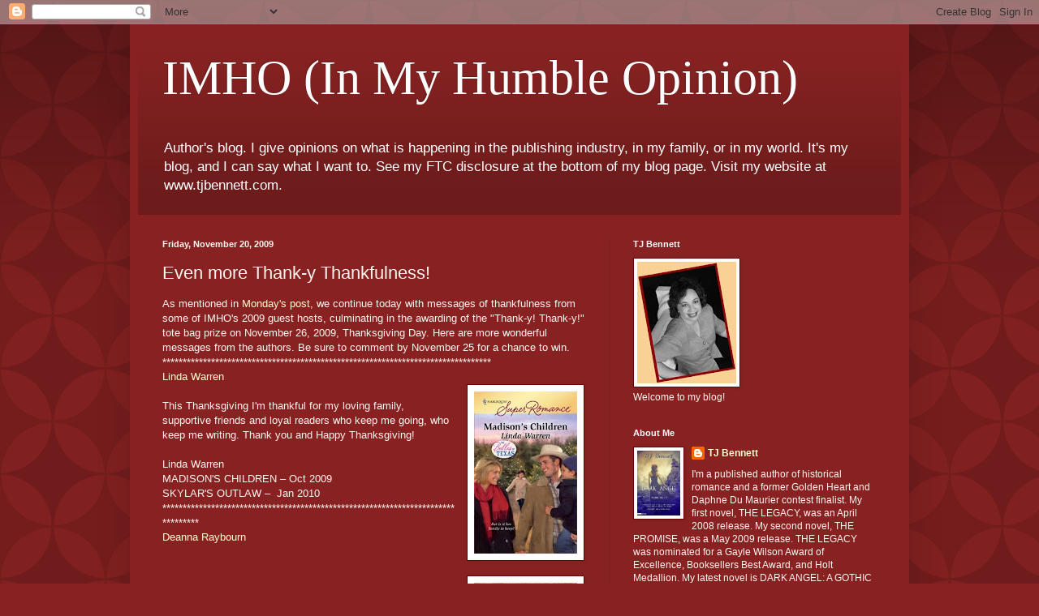

--- FILE ---
content_type: text/html; charset=UTF-8
request_url: https://tjbsopinion.blogspot.com/2009/11/even-more-thank-y-thankfulness.html?showComment=1258911307701
body_size: 16755
content:
<!DOCTYPE html>
<html class='v2' dir='ltr' lang='en'>
<head>
<link href='https://www.blogger.com/static/v1/widgets/335934321-css_bundle_v2.css' rel='stylesheet' type='text/css'/>
<meta content='width=1100' name='viewport'/>
<meta content='text/html; charset=UTF-8' http-equiv='Content-Type'/>
<meta content='blogger' name='generator'/>
<link href='https://tjbsopinion.blogspot.com/favicon.ico' rel='icon' type='image/x-icon'/>
<link href='http://tjbsopinion.blogspot.com/2009/11/even-more-thank-y-thankfulness.html' rel='canonical'/>
<link rel="alternate" type="application/atom+xml" title="IMHO (In My Humble Opinion) - Atom" href="https://tjbsopinion.blogspot.com/feeds/posts/default" />
<link rel="alternate" type="application/rss+xml" title="IMHO (In My Humble Opinion) - RSS" href="https://tjbsopinion.blogspot.com/feeds/posts/default?alt=rss" />
<link rel="service.post" type="application/atom+xml" title="IMHO (In My Humble Opinion) - Atom" href="https://www.blogger.com/feeds/15221076/posts/default" />

<link rel="alternate" type="application/atom+xml" title="IMHO (In My Humble Opinion) - Atom" href="https://tjbsopinion.blogspot.com/feeds/6499835085586611503/comments/default" />
<!--Can't find substitution for tag [blog.ieCssRetrofitLinks]-->
<link href='https://blogger.googleusercontent.com/img/b/R29vZ2xl/AVvXsEgWawtbTtUrZlTEv-1cHvLt7Vra-lGtLADRgg3MIH7_fPPmla8XtzHeUV2tkbmMvJPq0EuG9MEyHeVo8WyK-l9zCvnn-28QSgSkbK9qE_sN9S7hPnRrOIuD7jLqDVNTiEL2Xzkr/s200/Madisons+children.jpg' rel='image_src'/>
<meta content='http://tjbsopinion.blogspot.com/2009/11/even-more-thank-y-thankfulness.html' property='og:url'/>
<meta content='Even more Thank-y Thankfulness!' property='og:title'/>
<meta content='A published and award-winning author&#39;s blog.' property='og:description'/>
<meta content='https://blogger.googleusercontent.com/img/b/R29vZ2xl/AVvXsEgWawtbTtUrZlTEv-1cHvLt7Vra-lGtLADRgg3MIH7_fPPmla8XtzHeUV2tkbmMvJPq0EuG9MEyHeVo8WyK-l9zCvnn-28QSgSkbK9qE_sN9S7hPnRrOIuD7jLqDVNTiEL2Xzkr/w1200-h630-p-k-no-nu/Madisons+children.jpg' property='og:image'/>
<title>IMHO (In My Humble Opinion): Even more Thank-y Thankfulness!</title>
<style id='page-skin-1' type='text/css'><!--
/*
-----------------------------------------------
Blogger Template Style
Name:     Simple
Designer: Blogger
URL:      www.blogger.com
----------------------------------------------- */
/* Content
----------------------------------------------- */
body {
font: normal normal 12px Arial, Tahoma, Helvetica, FreeSans, sans-serif;
color: #fff5ee;
background: #882222 url(//themes.googleusercontent.com/image?id=0BwVBOzw_-hbMODkzNDVjYTEtYzNiYi00YjRkLThkZjAtOGM0MGI5NzRhZjM4) repeat scroll top left;
padding: 0 40px 40px 40px;
}
html body .region-inner {
min-width: 0;
max-width: 100%;
width: auto;
}
h2 {
font-size: 22px;
}
a:link {
text-decoration:none;
color: #ffffcc;
}
a:visited {
text-decoration:none;
color: #ddbb99;
}
a:hover {
text-decoration:underline;
color: #ffffff;
}
.body-fauxcolumn-outer .fauxcolumn-inner {
background: transparent none repeat scroll top left;
_background-image: none;
}
.body-fauxcolumn-outer .cap-top {
position: absolute;
z-index: 1;
height: 400px;
width: 100%;
}
.body-fauxcolumn-outer .cap-top .cap-left {
width: 100%;
background: transparent url(//www.blogblog.com/1kt/simple/gradients_deep.png) repeat-x scroll top left;
_background-image: none;
}
.content-outer {
-moz-box-shadow: 0 0 40px rgba(0, 0, 0, .15);
-webkit-box-shadow: 0 0 5px rgba(0, 0, 0, .15);
-goog-ms-box-shadow: 0 0 10px #333333;
box-shadow: 0 0 40px rgba(0, 0, 0, .15);
margin-bottom: 1px;
}
.content-inner {
padding: 10px 10px;
}
.content-inner {
background-color: #882222;
}
/* Header
----------------------------------------------- */
.header-outer {
background: transparent url(//www.blogblog.com/1kt/simple/gradients_deep.png) repeat-x scroll 0 -400px;
_background-image: none;
}
.Header h1 {
font: normal normal 60px Georgia, Utopia, 'Palatino Linotype', Palatino, serif;
color: #ffffff;
text-shadow: -1px -1px 1px rgba(0, 0, 0, .2);
}
.Header h1 a {
color: #ffffff;
}
.Header .description {
font-size: 140%;
color: #ffffff;
}
.header-inner .Header .titlewrapper {
padding: 22px 30px;
}
.header-inner .Header .descriptionwrapper {
padding: 0 30px;
}
/* Tabs
----------------------------------------------- */
.tabs-inner .section:first-child {
border-top: 0 solid #772222;
}
.tabs-inner .section:first-child ul {
margin-top: -0;
border-top: 0 solid #772222;
border-left: 0 solid #772222;
border-right: 0 solid #772222;
}
.tabs-inner .widget ul {
background: #662222 none repeat-x scroll 0 -800px;
_background-image: none;
border-bottom: 1px solid #772222;
margin-top: 1px;
margin-left: -30px;
margin-right: -30px;
}
.tabs-inner .widget li a {
display: inline-block;
padding: .6em 1em;
font: normal normal 14px Arial, Tahoma, Helvetica, FreeSans, sans-serif;
color: #ffffcc;
border-left: 1px solid #882222;
border-right: 0 solid #772222;
}
.tabs-inner .widget li:first-child a {
border-left: none;
}
.tabs-inner .widget li.selected a, .tabs-inner .widget li a:hover {
color: #ffffff;
background-color: #552222;
text-decoration: none;
}
/* Columns
----------------------------------------------- */
.main-outer {
border-top: 0 solid #772222;
}
.fauxcolumn-left-outer .fauxcolumn-inner {
border-right: 1px solid #772222;
}
.fauxcolumn-right-outer .fauxcolumn-inner {
border-left: 1px solid #772222;
}
/* Headings
----------------------------------------------- */
div.widget > h2,
div.widget h2.title {
margin: 0 0 1em 0;
font: normal bold 11px Arial, Tahoma, Helvetica, FreeSans, sans-serif;
color: #ffffff;
}
/* Widgets
----------------------------------------------- */
.widget .zippy {
color: #999999;
text-shadow: 2px 2px 1px rgba(0, 0, 0, .1);
}
.widget .popular-posts ul {
list-style: none;
}
/* Posts
----------------------------------------------- */
h2.date-header {
font: normal bold 11px Arial, Tahoma, Helvetica, FreeSans, sans-serif;
}
.date-header span {
background-color: transparent;
color: #fff5ee;
padding: inherit;
letter-spacing: inherit;
margin: inherit;
}
.main-inner {
padding-top: 30px;
padding-bottom: 30px;
}
.main-inner .column-center-inner {
padding: 0 15px;
}
.main-inner .column-center-inner .section {
margin: 0 15px;
}
.post {
margin: 0 0 25px 0;
}
h3.post-title, .comments h4 {
font: normal normal 22px Arial, Tahoma, Helvetica, FreeSans, sans-serif;
margin: .75em 0 0;
}
.post-body {
font-size: 110%;
line-height: 1.4;
position: relative;
}
.post-body img, .post-body .tr-caption-container, .Profile img, .Image img,
.BlogList .item-thumbnail img {
padding: 4px;
background: #ffffff;
border: 1px solid #660000;
-moz-box-shadow: 1px 1px 5px rgba(0, 0, 0, .1);
-webkit-box-shadow: 1px 1px 5px rgba(0, 0, 0, .1);
box-shadow: 1px 1px 5px rgba(0, 0, 0, .1);
}
.post-body img, .post-body .tr-caption-container {
padding: 8px;
}
.post-body .tr-caption-container {
color: #333333;
}
.post-body .tr-caption-container img {
padding: 0;
background: transparent;
border: none;
-moz-box-shadow: 0 0 0 rgba(0, 0, 0, .1);
-webkit-box-shadow: 0 0 0 rgba(0, 0, 0, .1);
box-shadow: 0 0 0 rgba(0, 0, 0, .1);
}
.post-header {
margin: 0 0 1.5em;
line-height: 1.6;
font-size: 90%;
}
.post-footer {
margin: 20px -2px 0;
padding: 5px 10px;
color: #eeddcc;
background-color: #772222;
border-bottom: 1px solid transparent;
line-height: 1.6;
font-size: 90%;
}
#comments .comment-author {
padding-top: 1.5em;
border-top: 1px solid #772222;
background-position: 0 1.5em;
}
#comments .comment-author:first-child {
padding-top: 0;
border-top: none;
}
.avatar-image-container {
margin: .2em 0 0;
}
#comments .avatar-image-container img {
border: 1px solid #660000;
}
/* Comments
----------------------------------------------- */
.comments .comments-content .icon.blog-author {
background-repeat: no-repeat;
background-image: url([data-uri]);
}
.comments .comments-content .loadmore a {
border-top: 1px solid #999999;
border-bottom: 1px solid #999999;
}
.comments .comment-thread.inline-thread {
background-color: #772222;
}
.comments .continue {
border-top: 2px solid #999999;
}
/* Accents
---------------------------------------------- */
.section-columns td.columns-cell {
border-left: 1px solid #772222;
}
.blog-pager {
background: transparent none no-repeat scroll top center;
}
.blog-pager-older-link, .home-link,
.blog-pager-newer-link {
background-color: #882222;
padding: 5px;
}
.footer-outer {
border-top: 0 dashed #bbbbbb;
}
/* Mobile
----------------------------------------------- */
body.mobile  {
background-size: auto;
}
.mobile .body-fauxcolumn-outer {
background: transparent none repeat scroll top left;
}
.mobile .body-fauxcolumn-outer .cap-top {
background-size: 100% auto;
}
.mobile .content-outer {
-webkit-box-shadow: 0 0 3px rgba(0, 0, 0, .15);
box-shadow: 0 0 3px rgba(0, 0, 0, .15);
}
.mobile .tabs-inner .widget ul {
margin-left: 0;
margin-right: 0;
}
.mobile .post {
margin: 0;
}
.mobile .main-inner .column-center-inner .section {
margin: 0;
}
.mobile .date-header span {
padding: 0.1em 10px;
margin: 0 -10px;
}
.mobile h3.post-title {
margin: 0;
}
.mobile .blog-pager {
background: transparent none no-repeat scroll top center;
}
.mobile .footer-outer {
border-top: none;
}
.mobile .main-inner, .mobile .footer-inner {
background-color: #882222;
}
.mobile-index-contents {
color: #fff5ee;
}
.mobile-link-button {
background-color: #ffffcc;
}
.mobile-link-button a:link, .mobile-link-button a:visited {
color: #882222;
}
.mobile .tabs-inner .section:first-child {
border-top: none;
}
.mobile .tabs-inner .PageList .widget-content {
background-color: #552222;
color: #ffffff;
border-top: 1px solid #772222;
border-bottom: 1px solid #772222;
}
.mobile .tabs-inner .PageList .widget-content .pagelist-arrow {
border-left: 1px solid #772222;
}

--></style>
<style id='template-skin-1' type='text/css'><!--
body {
min-width: 960px;
}
.content-outer, .content-fauxcolumn-outer, .region-inner {
min-width: 960px;
max-width: 960px;
_width: 960px;
}
.main-inner .columns {
padding-left: 0;
padding-right: 360px;
}
.main-inner .fauxcolumn-center-outer {
left: 0;
right: 360px;
/* IE6 does not respect left and right together */
_width: expression(this.parentNode.offsetWidth -
parseInt("0") -
parseInt("360px") + 'px');
}
.main-inner .fauxcolumn-left-outer {
width: 0;
}
.main-inner .fauxcolumn-right-outer {
width: 360px;
}
.main-inner .column-left-outer {
width: 0;
right: 100%;
margin-left: -0;
}
.main-inner .column-right-outer {
width: 360px;
margin-right: -360px;
}
#layout {
min-width: 0;
}
#layout .content-outer {
min-width: 0;
width: 800px;
}
#layout .region-inner {
min-width: 0;
width: auto;
}
body#layout div.add_widget {
padding: 8px;
}
body#layout div.add_widget a {
margin-left: 32px;
}
--></style>
<style>
    body {background-image:url(\/\/themes.googleusercontent.com\/image?id=0BwVBOzw_-hbMODkzNDVjYTEtYzNiYi00YjRkLThkZjAtOGM0MGI5NzRhZjM4);}
    
@media (max-width: 200px) { body {background-image:url(\/\/themes.googleusercontent.com\/image?id=0BwVBOzw_-hbMODkzNDVjYTEtYzNiYi00YjRkLThkZjAtOGM0MGI5NzRhZjM4&options=w200);}}
@media (max-width: 400px) and (min-width: 201px) { body {background-image:url(\/\/themes.googleusercontent.com\/image?id=0BwVBOzw_-hbMODkzNDVjYTEtYzNiYi00YjRkLThkZjAtOGM0MGI5NzRhZjM4&options=w400);}}
@media (max-width: 800px) and (min-width: 401px) { body {background-image:url(\/\/themes.googleusercontent.com\/image?id=0BwVBOzw_-hbMODkzNDVjYTEtYzNiYi00YjRkLThkZjAtOGM0MGI5NzRhZjM4&options=w800);}}
@media (max-width: 1200px) and (min-width: 801px) { body {background-image:url(\/\/themes.googleusercontent.com\/image?id=0BwVBOzw_-hbMODkzNDVjYTEtYzNiYi00YjRkLThkZjAtOGM0MGI5NzRhZjM4&options=w1200);}}
/* Last tag covers anything over one higher than the previous max-size cap. */
@media (min-width: 1201px) { body {background-image:url(\/\/themes.googleusercontent.com\/image?id=0BwVBOzw_-hbMODkzNDVjYTEtYzNiYi00YjRkLThkZjAtOGM0MGI5NzRhZjM4&options=w1600);}}
  </style>
<link href='https://www.blogger.com/dyn-css/authorization.css?targetBlogID=15221076&amp;zx=e02688f7-d081-4ced-b0f5-68a83ffa8d56' media='none' onload='if(media!=&#39;all&#39;)media=&#39;all&#39;' rel='stylesheet'/><noscript><link href='https://www.blogger.com/dyn-css/authorization.css?targetBlogID=15221076&amp;zx=e02688f7-d081-4ced-b0f5-68a83ffa8d56' rel='stylesheet'/></noscript>
<meta name='google-adsense-platform-account' content='ca-host-pub-1556223355139109'/>
<meta name='google-adsense-platform-domain' content='blogspot.com'/>

</head>
<body class='loading variant-deep'>
<div class='navbar section' id='navbar' name='Navbar'><div class='widget Navbar' data-version='1' id='Navbar1'><script type="text/javascript">
    function setAttributeOnload(object, attribute, val) {
      if(window.addEventListener) {
        window.addEventListener('load',
          function(){ object[attribute] = val; }, false);
      } else {
        window.attachEvent('onload', function(){ object[attribute] = val; });
      }
    }
  </script>
<div id="navbar-iframe-container"></div>
<script type="text/javascript" src="https://apis.google.com/js/platform.js"></script>
<script type="text/javascript">
      gapi.load("gapi.iframes:gapi.iframes.style.bubble", function() {
        if (gapi.iframes && gapi.iframes.getContext) {
          gapi.iframes.getContext().openChild({
              url: 'https://www.blogger.com/navbar/15221076?po\x3d6499835085586611503\x26origin\x3dhttps://tjbsopinion.blogspot.com',
              where: document.getElementById("navbar-iframe-container"),
              id: "navbar-iframe"
          });
        }
      });
    </script><script type="text/javascript">
(function() {
var script = document.createElement('script');
script.type = 'text/javascript';
script.src = '//pagead2.googlesyndication.com/pagead/js/google_top_exp.js';
var head = document.getElementsByTagName('head')[0];
if (head) {
head.appendChild(script);
}})();
</script>
</div></div>
<div class='body-fauxcolumns'>
<div class='fauxcolumn-outer body-fauxcolumn-outer'>
<div class='cap-top'>
<div class='cap-left'></div>
<div class='cap-right'></div>
</div>
<div class='fauxborder-left'>
<div class='fauxborder-right'></div>
<div class='fauxcolumn-inner'>
</div>
</div>
<div class='cap-bottom'>
<div class='cap-left'></div>
<div class='cap-right'></div>
</div>
</div>
</div>
<div class='content'>
<div class='content-fauxcolumns'>
<div class='fauxcolumn-outer content-fauxcolumn-outer'>
<div class='cap-top'>
<div class='cap-left'></div>
<div class='cap-right'></div>
</div>
<div class='fauxborder-left'>
<div class='fauxborder-right'></div>
<div class='fauxcolumn-inner'>
</div>
</div>
<div class='cap-bottom'>
<div class='cap-left'></div>
<div class='cap-right'></div>
</div>
</div>
</div>
<div class='content-outer'>
<div class='content-cap-top cap-top'>
<div class='cap-left'></div>
<div class='cap-right'></div>
</div>
<div class='fauxborder-left content-fauxborder-left'>
<div class='fauxborder-right content-fauxborder-right'></div>
<div class='content-inner'>
<header>
<div class='header-outer'>
<div class='header-cap-top cap-top'>
<div class='cap-left'></div>
<div class='cap-right'></div>
</div>
<div class='fauxborder-left header-fauxborder-left'>
<div class='fauxborder-right header-fauxborder-right'></div>
<div class='region-inner header-inner'>
<div class='header section' id='header' name='Header'><div class='widget Header' data-version='1' id='Header1'>
<div id='header-inner'>
<div class='titlewrapper'>
<h1 class='title'>
<a href='https://tjbsopinion.blogspot.com/'>
IMHO (In My Humble Opinion)
</a>
</h1>
</div>
<div class='descriptionwrapper'>
<p class='description'><span>Author's blog. I give opinions on what is happening in the publishing industry, in my family, or in my world. It's my blog, and I can say what I want to. See my FTC disclosure at the bottom of my blog page. Visit my website at www.tjbennett.com.</span></p>
</div>
</div>
</div></div>
</div>
</div>
<div class='header-cap-bottom cap-bottom'>
<div class='cap-left'></div>
<div class='cap-right'></div>
</div>
</div>
</header>
<div class='tabs-outer'>
<div class='tabs-cap-top cap-top'>
<div class='cap-left'></div>
<div class='cap-right'></div>
</div>
<div class='fauxborder-left tabs-fauxborder-left'>
<div class='fauxborder-right tabs-fauxborder-right'></div>
<div class='region-inner tabs-inner'>
<div class='tabs no-items section' id='crosscol' name='Cross-Column'></div>
<div class='tabs no-items section' id='crosscol-overflow' name='Cross-Column 2'></div>
</div>
</div>
<div class='tabs-cap-bottom cap-bottom'>
<div class='cap-left'></div>
<div class='cap-right'></div>
</div>
</div>
<div class='main-outer'>
<div class='main-cap-top cap-top'>
<div class='cap-left'></div>
<div class='cap-right'></div>
</div>
<div class='fauxborder-left main-fauxborder-left'>
<div class='fauxborder-right main-fauxborder-right'></div>
<div class='region-inner main-inner'>
<div class='columns fauxcolumns'>
<div class='fauxcolumn-outer fauxcolumn-center-outer'>
<div class='cap-top'>
<div class='cap-left'></div>
<div class='cap-right'></div>
</div>
<div class='fauxborder-left'>
<div class='fauxborder-right'></div>
<div class='fauxcolumn-inner'>
</div>
</div>
<div class='cap-bottom'>
<div class='cap-left'></div>
<div class='cap-right'></div>
</div>
</div>
<div class='fauxcolumn-outer fauxcolumn-left-outer'>
<div class='cap-top'>
<div class='cap-left'></div>
<div class='cap-right'></div>
</div>
<div class='fauxborder-left'>
<div class='fauxborder-right'></div>
<div class='fauxcolumn-inner'>
</div>
</div>
<div class='cap-bottom'>
<div class='cap-left'></div>
<div class='cap-right'></div>
</div>
</div>
<div class='fauxcolumn-outer fauxcolumn-right-outer'>
<div class='cap-top'>
<div class='cap-left'></div>
<div class='cap-right'></div>
</div>
<div class='fauxborder-left'>
<div class='fauxborder-right'></div>
<div class='fauxcolumn-inner'>
</div>
</div>
<div class='cap-bottom'>
<div class='cap-left'></div>
<div class='cap-right'></div>
</div>
</div>
<!-- corrects IE6 width calculation -->
<div class='columns-inner'>
<div class='column-center-outer'>
<div class='column-center-inner'>
<div class='main section' id='main' name='Main'><div class='widget Blog' data-version='1' id='Blog1'>
<div class='blog-posts hfeed'>

          <div class="date-outer">
        
<h2 class='date-header'><span>Friday, November 20, 2009</span></h2>

          <div class="date-posts">
        
<div class='post-outer'>
<div class='post hentry uncustomized-post-template' itemprop='blogPost' itemscope='itemscope' itemtype='http://schema.org/BlogPosting'>
<meta content='https://blogger.googleusercontent.com/img/b/R29vZ2xl/AVvXsEgWawtbTtUrZlTEv-1cHvLt7Vra-lGtLADRgg3MIH7_fPPmla8XtzHeUV2tkbmMvJPq0EuG9MEyHeVo8WyK-l9zCvnn-28QSgSkbK9qE_sN9S7hPnRrOIuD7jLqDVNTiEL2Xzkr/s200/Madisons+children.jpg' itemprop='image_url'/>
<meta content='15221076' itemprop='blogId'/>
<meta content='6499835085586611503' itemprop='postId'/>
<a name='6499835085586611503'></a>
<h3 class='post-title entry-title' itemprop='name'>
Even more Thank-y Thankfulness!
</h3>
<div class='post-header'>
<div class='post-header-line-1'></div>
</div>
<div class='post-body entry-content' id='post-body-6499835085586611503' itemprop='description articleBody'>
As mentioned in<a href="http://tjbsopinion.blogspot.com/2009/11/thank-y-thank-y-second-chance-at-tote.html"> Monday's post</a>,&nbsp;we continue today with messages of thankfulness from some of IMHO's 2009 guest hosts, culminating in the awarding of the "Thank-y! Thank-y!" tote bag prize on November 26, 2009, Thanksgiving Day. Here are more wonderful messages from the authors. Be sure to comment by November 25 for a chance to win.<br />
*********************************************************************************<br />
<a href="http://www.lindawarren.net/">Linda Warren</a><br />
<div class="separator" style="clear: both; text-align: center;">
<a href="https://blogger.googleusercontent.com/img/b/R29vZ2xl/AVvXsEgWawtbTtUrZlTEv-1cHvLt7Vra-lGtLADRgg3MIH7_fPPmla8XtzHeUV2tkbmMvJPq0EuG9MEyHeVo8WyK-l9zCvnn-28QSgSkbK9qE_sN9S7hPnRrOIuD7jLqDVNTiEL2Xzkr/s1600/Madisons+children.jpg" imageanchor="1" style="clear: right; cssfloat: right; float: right; margin-bottom: 1em; margin-left: 1em;"><img border="0" src="https://blogger.googleusercontent.com/img/b/R29vZ2xl/AVvXsEgWawtbTtUrZlTEv-1cHvLt7Vra-lGtLADRgg3MIH7_fPPmla8XtzHeUV2tkbmMvJPq0EuG9MEyHeVo8WyK-l9zCvnn-28QSgSkbK9qE_sN9S7hPnRrOIuD7jLqDVNTiEL2Xzkr/s200/Madisons+children.jpg" yr="true" /></a><br /></div>
This Thanksgiving I'm thankful for my loving family, supportive friends and loyal readers who keep me going, who keep me writing. Thank you and Happy Thanksgiving!<br />
<br />
Linda Warren&nbsp; <a href="http://www.lindawarren.net/"></a><br />
MADISON'S CHILDREN &#8211; Oct 2009<br />
SKYLAR'S OUTLAW&nbsp;&#8211;&nbsp; Jan 2010 <br />
*********************************************************************************<br />
<a href="http://www.deannaraybourn.com/">Deanna Raybourn</a>&nbsp; <br />
<div class="separator" style="clear: both; text-align: center;">
<a href="https://blogger.googleusercontent.com/img/b/R29vZ2xl/AVvXsEgjR5ESAPzxwCcZb-5RI49_SaW5qBL3H-qV9sa0jnNBdCtkn3pr2okpNxuygWFEc9oj35E5uuUVeVsmk6H4ZcTL5v5ns2pf2ax7QYtaR5CbxplhyphenhyphenK_M-EHbnsmwUNCNzGQK9cwz/s1600/Silent+on+the+Moor.jpg" imageanchor="1" style="clear: right; cssfloat: right; float: right; margin-bottom: 1em; margin-left: 1em;"><img border="0" src="https://blogger.googleusercontent.com/img/b/R29vZ2xl/AVvXsEgjR5ESAPzxwCcZb-5RI49_SaW5qBL3H-qV9sa0jnNBdCtkn3pr2okpNxuygWFEc9oj35E5uuUVeVsmk6H4ZcTL5v5ns2pf2ax7QYtaR5CbxplhyphenhyphenK_M-EHbnsmwUNCNzGQK9cwz/s200/Silent+on+the+Moor.jpg" yr="true" /></a><br /></div>
Besides the usual blessings that almost weigh me down with their fabulousness--family, friends, readers, etc--I am thankful that I discovered the transformative power of gratitude in my daily life. I am learning how to find something to be grateful for in every situation, no matter how deeply disguised it might be. There is always some good thing to be found, some bright little ribbon of sacredness that I can wind around my finger as a reminder that things are never as bleak as they first seem. I fail at this a lot, of course, and I'm awed by how much I have left to learn, but I'm immensely appreciative that I have the chance because each moment in life--each time I hold someone's hand or write a book or sweep the kitchen or clean up after the dog or kiss my child--that moment is a gift. Thankfulness isn't just for Thanksgiving anymore!<br />
<br />
Deanna Raybourn <br />
SILENT ON THE MOOR &#8211;&nbsp; March 2009 <br />
SILENT IN THE SANCTUARY &#8211;&nbsp;&nbsp;January 2008<br />
<br />
*********************************************************************************<br />
<a href="http://www.terithackston.com/">Teri Thackston</a> <br />
<div class="separator" style="clear: both; text-align: center;">
<a href="https://blogger.googleusercontent.com/img/b/R29vZ2xl/AVvXsEjvnHn0rM_I86rG2XqJWB2S3KBi0TYt0qyOdaJd4I_19oFvJUkh1bkGJIm92zUobdb5W7Cf9-TzIchmi2k7VLYow64AbsBTEN9B_taHeVIxHgYkQRW4jGHEpp3W5ba7GxYjib3A/s1600/FinalWords.jpg" imageanchor="1" style="clear: right; cssfloat: right; float: right; margin-bottom: 1em; margin-left: 1em;"><img border="0" src="https://blogger.googleusercontent.com/img/b/R29vZ2xl/AVvXsEjvnHn0rM_I86rG2XqJWB2S3KBi0TYt0qyOdaJd4I_19oFvJUkh1bkGJIm92zUobdb5W7Cf9-TzIchmi2k7VLYow64AbsBTEN9B_taHeVIxHgYkQRW4jGHEpp3W5ba7GxYjib3A/s200/FinalWords.jpg" yr="true" /></a><br /></div>
After a difficult couple of years, I'm grateful that my family is whole and healthy, and that we are each able to pursue our dreams. God is good to us, and I'm thankful for His touch upon our lives.<br />
<br />
Teri Thackston<br />
FINAL WORDS &#8211; Available Now<br />
DEADLY CLIMB &#8211;&nbsp;Available Now<br />
<br />
<br />
<div style='clear: both;'></div>
</div>
<div class='post-footer'>
<div class='post-footer-line post-footer-line-1'>
<span class='post-author vcard'>
Posted by
<span class='fn' itemprop='author' itemscope='itemscope' itemtype='http://schema.org/Person'>
<meta content='https://www.blogger.com/profile/08724851315229357354' itemprop='url'/>
<a class='g-profile' href='https://www.blogger.com/profile/08724851315229357354' rel='author' title='author profile'>
<span itemprop='name'>TJ Bennett</span>
</a>
</span>
</span>
<span class='post-timestamp'>
at
<meta content='http://tjbsopinion.blogspot.com/2009/11/even-more-thank-y-thankfulness.html' itemprop='url'/>
<a class='timestamp-link' href='https://tjbsopinion.blogspot.com/2009/11/even-more-thank-y-thankfulness.html' rel='bookmark' title='permanent link'><abbr class='published' itemprop='datePublished' title='2009-11-20T10:00:00-06:00'>10:00 AM</abbr></a>
</span>
<span class='post-comment-link'>
</span>
<span class='post-icons'>
<span class='item-action'>
<a href='https://www.blogger.com/email-post/15221076/6499835085586611503' title='Email Post'>
<img alt='' class='icon-action' height='13' src='https://resources.blogblog.com/img/icon18_email.gif' width='18'/>
</a>
</span>
<span class='item-control blog-admin pid-1073884950'>
<a href='https://www.blogger.com/post-edit.g?blogID=15221076&postID=6499835085586611503&from=pencil' title='Edit Post'>
<img alt='' class='icon-action' height='18' src='https://resources.blogblog.com/img/icon18_edit_allbkg.gif' width='18'/>
</a>
</span>
</span>
<div class='post-share-buttons goog-inline-block'>
<a class='goog-inline-block share-button sb-email' href='https://www.blogger.com/share-post.g?blogID=15221076&postID=6499835085586611503&target=email' target='_blank' title='Email This'><span class='share-button-link-text'>Email This</span></a><a class='goog-inline-block share-button sb-blog' href='https://www.blogger.com/share-post.g?blogID=15221076&postID=6499835085586611503&target=blog' onclick='window.open(this.href, "_blank", "height=270,width=475"); return false;' target='_blank' title='BlogThis!'><span class='share-button-link-text'>BlogThis!</span></a><a class='goog-inline-block share-button sb-twitter' href='https://www.blogger.com/share-post.g?blogID=15221076&postID=6499835085586611503&target=twitter' target='_blank' title='Share to X'><span class='share-button-link-text'>Share to X</span></a><a class='goog-inline-block share-button sb-facebook' href='https://www.blogger.com/share-post.g?blogID=15221076&postID=6499835085586611503&target=facebook' onclick='window.open(this.href, "_blank", "height=430,width=640"); return false;' target='_blank' title='Share to Facebook'><span class='share-button-link-text'>Share to Facebook</span></a><a class='goog-inline-block share-button sb-pinterest' href='https://www.blogger.com/share-post.g?blogID=15221076&postID=6499835085586611503&target=pinterest' target='_blank' title='Share to Pinterest'><span class='share-button-link-text'>Share to Pinterest</span></a>
</div>
</div>
<div class='post-footer-line post-footer-line-2'>
<span class='post-labels'>
Labels:
<a href='https://tjbsopinion.blogspot.com/search/label/thankful' rel='tag'>thankful</a>
</span>
</div>
<div class='post-footer-line post-footer-line-3'>
<span class='post-location'>
</span>
</div>
</div>
</div>
<div class='comments' id='comments'>
<a name='comments'></a>
<h4>11 comments:</h4>
<div id='Blog1_comments-block-wrapper'>
<dl class='avatar-comment-indent' id='comments-block'>
<dt class='comment-author ' id='c2343836615491048035'>
<a name='c2343836615491048035'></a>
<div class="avatar-image-container avatar-stock"><span dir="ltr"><a href="https://www.blogger.com/profile/15490126898758440254" target="" rel="nofollow" onclick="" class="avatar-hovercard" id="av-2343836615491048035-15490126898758440254"><img src="//www.blogger.com/img/blogger_logo_round_35.png" width="35" height="35" alt="" title="Margay Leah Justice">

</a></span></div>
<a href='https://www.blogger.com/profile/15490126898758440254' rel='nofollow'>Margay Leah Justice</a>
said...
</dt>
<dd class='comment-body' id='Blog1_cmt-2343836615491048035'>
<p>
I&#39;m grateful for each and every day I&#39;m alive. Each day is a new opportunity to do something good with my life.<br />Margay
</p>
</dd>
<dd class='comment-footer'>
<span class='comment-timestamp'>
<a href='https://tjbsopinion.blogspot.com/2009/11/even-more-thank-y-thankfulness.html?showComment=1258738509705#c2343836615491048035' title='comment permalink'>
11:35 AM, November 20, 2009
</a>
<span class='item-control blog-admin pid-60304817'>
<a class='comment-delete' href='https://www.blogger.com/comment/delete/15221076/2343836615491048035' title='Delete Comment'>
<img src='https://resources.blogblog.com/img/icon_delete13.gif'/>
</a>
</span>
</span>
</dd>
<dt class='comment-author ' id='c1036813519020821590'>
<a name='c1036813519020821590'></a>
<div class="avatar-image-container avatar-stock"><span dir="ltr"><a href="https://www.blogger.com/profile/11997396930842831460" target="" rel="nofollow" onclick="" class="avatar-hovercard" id="av-1036813519020821590-11997396930842831460"><img src="//www.blogger.com/img/blogger_logo_round_35.png" width="35" height="35" alt="" title="Pat Cochran">

</a></span></div>
<a href='https://www.blogger.com/profile/11997396930842831460' rel='nofollow'>Pat Cochran</a>
said...
</dt>
<dd class='comment-body' id='Blog1_cmt-1036813519020821590'>
<p>
I am thankful for the comfort offered<br />to me by faith, family, and friends.<br />I am surrounded daily by the love of<br />Honey and our beautiful family. I<br />thank God for giving me each day to <br />share and for all the blessings He<br />has bestowed upon me!<br /><br />Pat Cochran
</p>
</dd>
<dd class='comment-footer'>
<span class='comment-timestamp'>
<a href='https://tjbsopinion.blogspot.com/2009/11/even-more-thank-y-thankfulness.html?showComment=1258742994798#c1036813519020821590' title='comment permalink'>
12:49 PM, November 20, 2009
</a>
<span class='item-control blog-admin pid-2066513728'>
<a class='comment-delete' href='https://www.blogger.com/comment/delete/15221076/1036813519020821590' title='Delete Comment'>
<img src='https://resources.blogblog.com/img/icon_delete13.gif'/>
</a>
</span>
</span>
</dd>
<dt class='comment-author ' id='c5130613202626116966'>
<a name='c5130613202626116966'></a>
<div class="avatar-image-container avatar-stock"><span dir="ltr"><a href="https://www.blogger.com/profile/04909550720063326180" target="" rel="nofollow" onclick="" class="avatar-hovercard" id="av-5130613202626116966-04909550720063326180"><img src="//www.blogger.com/img/blogger_logo_round_35.png" width="35" height="35" alt="" title="The Scarf Princess">

</a></span></div>
<a href='https://www.blogger.com/profile/04909550720063326180' rel='nofollow'>The Scarf Princess</a>
said...
</dt>
<dd class='comment-body' id='Blog1_cmt-5130613202626116966'>
<p>
Thanks to all these authors for the wonderful words they share with us through their writings.<br /><br />joderjo402 AT gmail DOT com
</p>
</dd>
<dd class='comment-footer'>
<span class='comment-timestamp'>
<a href='https://tjbsopinion.blogspot.com/2009/11/even-more-thank-y-thankfulness.html?showComment=1258753837575#c5130613202626116966' title='comment permalink'>
3:50 PM, November 20, 2009
</a>
<span class='item-control blog-admin pid-873842907'>
<a class='comment-delete' href='https://www.blogger.com/comment/delete/15221076/5130613202626116966' title='Delete Comment'>
<img src='https://resources.blogblog.com/img/icon_delete13.gif'/>
</a>
</span>
</span>
</dd>
<dt class='comment-author ' id='c2621231462465904706'>
<a name='c2621231462465904706'></a>
<div class="avatar-image-container vcard"><span dir="ltr"><a href="https://www.blogger.com/profile/16781658506875696406" target="" rel="nofollow" onclick="" class="avatar-hovercard" id="av-2621231462465904706-16781658506875696406"><img src="https://resources.blogblog.com/img/blank.gif" width="35" height="35" class="delayLoad" style="display: none;" longdesc="//blogger.googleusercontent.com/img/b/R29vZ2xl/AVvXsEgaJH74K4bwZZt2bpiBi-1Yx9q8Y9hUqTqrjmGJbaXVR4JR4LbZajueYL7P6B_33WBgdPLKw2M9BWEA3ASZMFRFa45eLaUj58uiIWhNNsdVMqRJBmaldkX23NDjSIU2MKs/s45-c/Yuletide+Camellia+%235+November+2011.JPG" alt="" title="CherylS22">

<noscript><img src="//blogger.googleusercontent.com/img/b/R29vZ2xl/AVvXsEgaJH74K4bwZZt2bpiBi-1Yx9q8Y9hUqTqrjmGJbaXVR4JR4LbZajueYL7P6B_33WBgdPLKw2M9BWEA3ASZMFRFa45eLaUj58uiIWhNNsdVMqRJBmaldkX23NDjSIU2MKs/s45-c/Yuletide+Camellia+%235+November+2011.JPG" width="35" height="35" class="photo" alt=""></noscript></a></span></div>
<a href='https://www.blogger.com/profile/16781658506875696406' rel='nofollow'>CherylS22</a>
said...
</dt>
<dd class='comment-body' id='Blog1_cmt-2621231462465904706'>
<p>
I&#39;m thankful to still have my parents &amp; my husband&#39;s parents around to share our lives.<br /><br />Cheryl
</p>
</dd>
<dd class='comment-footer'>
<span class='comment-timestamp'>
<a href='https://tjbsopinion.blogspot.com/2009/11/even-more-thank-y-thankfulness.html?showComment=1258756088561#c2621231462465904706' title='comment permalink'>
4:28 PM, November 20, 2009
</a>
<span class='item-control blog-admin pid-1760312315'>
<a class='comment-delete' href='https://www.blogger.com/comment/delete/15221076/2621231462465904706' title='Delete Comment'>
<img src='https://resources.blogblog.com/img/icon_delete13.gif'/>
</a>
</span>
</span>
</dd>
<dt class='comment-author ' id='c8571813597058638606'>
<a name='c8571813597058638606'></a>
<div class="avatar-image-container avatar-stock"><span dir="ltr"><a href="https://www.blogger.com/profile/07018603523305326782" target="" rel="nofollow" onclick="" class="avatar-hovercard" id="av-8571813597058638606-07018603523305326782"><img src="//www.blogger.com/img/blogger_logo_round_35.png" width="35" height="35" alt="" title="Carol M">

</a></span></div>
<a href='https://www.blogger.com/profile/07018603523305326782' rel='nofollow'>Carol M</a>
said...
</dt>
<dd class='comment-body' id='Blog1_cmt-8571813597058638606'>
<p>
I&#39;m grateful for my two sweet cats that are with me now and for the cats that have crossed the rainbow bridge.  I&#39;m glad they were in my life.<br />mittens0831 at aol dot com
</p>
</dd>
<dd class='comment-footer'>
<span class='comment-timestamp'>
<a href='https://tjbsopinion.blogspot.com/2009/11/even-more-thank-y-thankfulness.html?showComment=1258757130992#c8571813597058638606' title='comment permalink'>
4:45 PM, November 20, 2009
</a>
<span class='item-control blog-admin pid-201364107'>
<a class='comment-delete' href='https://www.blogger.com/comment/delete/15221076/8571813597058638606' title='Delete Comment'>
<img src='https://resources.blogblog.com/img/icon_delete13.gif'/>
</a>
</span>
</span>
</dd>
<dt class='comment-author ' id='c5492438171440322133'>
<a name='c5492438171440322133'></a>
<div class="avatar-image-container avatar-stock"><span dir="ltr"><img src="//resources.blogblog.com/img/blank.gif" width="35" height="35" alt="" title="QLady48">

</span></div>
QLady48
said...
</dt>
<dd class='comment-body' id='Blog1_cmt-5492438171440322133'>
<p>
I really like reading the author&#39;s comments. Maybe this isn&#39;t a new idea you had but it&#39;s a good one. Health seems to be a popular theme. Thanks, Sue
</p>
</dd>
<dd class='comment-footer'>
<span class='comment-timestamp'>
<a href='https://tjbsopinion.blogspot.com/2009/11/even-more-thank-y-thankfulness.html?showComment=1258819114495#c5492438171440322133' title='comment permalink'>
9:58 AM, November 21, 2009
</a>
<span class='item-control blog-admin pid-312926775'>
<a class='comment-delete' href='https://www.blogger.com/comment/delete/15221076/5492438171440322133' title='Delete Comment'>
<img src='https://resources.blogblog.com/img/icon_delete13.gif'/>
</a>
</span>
</span>
</dd>
<dt class='comment-author ' id='c4662555034347821303'>
<a name='c4662555034347821303'></a>
<div class="avatar-image-container avatar-stock"><span dir="ltr"><img src="//resources.blogblog.com/img/blank.gif" width="35" height="35" alt="" title="Anonymous">

</span></div>
Anonymous
said...
</dt>
<dd class='comment-body' id='Blog1_cmt-4662555034347821303'>
<p>
I am thankful for my family and health! Life is a wonderful thing! I am also thankful for all of you book authors that provide our intertainment  through the years.
</p>
</dd>
<dd class='comment-footer'>
<span class='comment-timestamp'>
<a href='https://tjbsopinion.blogspot.com/2009/11/even-more-thank-y-thankfulness.html?showComment=1258911307701#c4662555034347821303' title='comment permalink'>
11:35 AM, November 22, 2009
</a>
<span class='item-control blog-admin pid-510318405'>
<a class='comment-delete' href='https://www.blogger.com/comment/delete/15221076/4662555034347821303' title='Delete Comment'>
<img src='https://resources.blogblog.com/img/icon_delete13.gif'/>
</a>
</span>
</span>
</dd>
<dt class='comment-author ' id='c2100888279046924413'>
<a name='c2100888279046924413'></a>
<div class="avatar-image-container avatar-stock"><span dir="ltr"><img src="//resources.blogblog.com/img/blank.gif" width="35" height="35" alt="" title="jcp">

</span></div>
jcp
said...
</dt>
<dd class='comment-body' id='Blog1_cmt-2100888279046924413'>
<p>
I&#39;m grateful for my health and a eoof over ny head.
</p>
</dd>
<dd class='comment-footer'>
<span class='comment-timestamp'>
<a href='https://tjbsopinion.blogspot.com/2009/11/even-more-thank-y-thankfulness.html?showComment=1258943996924#c2100888279046924413' title='comment permalink'>
8:39 PM, November 22, 2009
</a>
<span class='item-control blog-admin pid-312926775'>
<a class='comment-delete' href='https://www.blogger.com/comment/delete/15221076/2100888279046924413' title='Delete Comment'>
<img src='https://resources.blogblog.com/img/icon_delete13.gif'/>
</a>
</span>
</span>
</dd>
<dt class='comment-author ' id='c5124964034064570675'>
<a name='c5124964034064570675'></a>
<div class="avatar-image-container avatar-stock"><span dir="ltr"><a href="https://www.blogger.com/profile/06496464041656744569" target="" rel="nofollow" onclick="" class="avatar-hovercard" id="av-5124964034064570675-06496464041656744569"><img src="//www.blogger.com/img/blogger_logo_round_35.png" width="35" height="35" alt="" title="Linda Henderson">

</a></span></div>
<a href='https://www.blogger.com/profile/06496464041656744569' rel='nofollow'>Linda Henderson</a>
said...
</dt>
<dd class='comment-body' id='Blog1_cmt-5124964034064570675'>
<p>
I&#39;m very grateful for my granddaughter&#39;s continuing good health.
</p>
</dd>
<dd class='comment-footer'>
<span class='comment-timestamp'>
<a href='https://tjbsopinion.blogspot.com/2009/11/even-more-thank-y-thankfulness.html?showComment=1259021050792#c5124964034064570675' title='comment permalink'>
6:04 PM, November 23, 2009
</a>
<span class='item-control blog-admin pid-508029365'>
<a class='comment-delete' href='https://www.blogger.com/comment/delete/15221076/5124964034064570675' title='Delete Comment'>
<img src='https://resources.blogblog.com/img/icon_delete13.gif'/>
</a>
</span>
</span>
</dd>
<dt class='comment-author ' id='c1101457685898118145'>
<a name='c1101457685898118145'></a>
<div class="avatar-image-container vcard"><span dir="ltr"><a href="https://www.blogger.com/profile/03250071917966470701" target="" rel="nofollow" onclick="" class="avatar-hovercard" id="av-1101457685898118145-03250071917966470701"><img src="https://resources.blogblog.com/img/blank.gif" width="35" height="35" class="delayLoad" style="display: none;" longdesc="//blogger.googleusercontent.com/img/b/R29vZ2xl/AVvXsEjz4JZ428spAQhD_8Qe2geZFwltYXdlDYXSmdeRn_DaSOUrcnBZ32zxiiScy2Mqr8GpA7BQpdXAohEaOrZr2ZhixgjU2s3couC1O7TkPxMK8fwaGO36gtBxfm-lfc5s05I/s45-c/Butterfly+avatar.JPG" alt="" title="robynl">

<noscript><img src="//blogger.googleusercontent.com/img/b/R29vZ2xl/AVvXsEjz4JZ428spAQhD_8Qe2geZFwltYXdlDYXSmdeRn_DaSOUrcnBZ32zxiiScy2Mqr8GpA7BQpdXAohEaOrZr2ZhixgjU2s3couC1O7TkPxMK8fwaGO36gtBxfm-lfc5s05I/s45-c/Butterfly+avatar.JPG" width="35" height="35" class="photo" alt=""></noscript></a></span></div>
<a href='https://www.blogger.com/profile/03250071917966470701' rel='nofollow'>robynl</a>
said...
</dt>
<dd class='comment-body' id='Blog1_cmt-1101457685898118145'>
<p>
I&#39;m very thankful that my breast cancer was caught early and that I made it through 2 surgeries and 25 Radiation treatments.<br /><br />yourstrulee(at)sasktel(dot)net
</p>
</dd>
<dd class='comment-footer'>
<span class='comment-timestamp'>
<a href='https://tjbsopinion.blogspot.com/2009/11/even-more-thank-y-thankfulness.html?showComment=1259213007047#c1101457685898118145' title='comment permalink'>
11:23 PM, November 25, 2009
</a>
<span class='item-control blog-admin pid-399895323'>
<a class='comment-delete' href='https://www.blogger.com/comment/delete/15221076/1101457685898118145' title='Delete Comment'>
<img src='https://resources.blogblog.com/img/icon_delete13.gif'/>
</a>
</span>
</span>
</dd>
<dt class='comment-author ' id='c4919552333959238489'>
<a name='c4919552333959238489'></a>
<div class="avatar-image-container avatar-stock"><span dir="ltr"><img src="//resources.blogblog.com/img/blank.gif" width="35" height="35" alt="" title="librarypat">

</span></div>
librarypat
said...
</dt>
<dd class='comment-body' id='Blog1_cmt-4919552333959238489'>
<p>
Have read several of these authors books and am thankful they write.<br />Have a Wonderful Thanksgiving.
</p>
</dd>
<dd class='comment-footer'>
<span class='comment-timestamp'>
<a href='https://tjbsopinion.blogspot.com/2009/11/even-more-thank-y-thankfulness.html?showComment=1259214432862#c4919552333959238489' title='comment permalink'>
11:47 PM, November 25, 2009
</a>
<span class='item-control blog-admin pid-312926775'>
<a class='comment-delete' href='https://www.blogger.com/comment/delete/15221076/4919552333959238489' title='Delete Comment'>
<img src='https://resources.blogblog.com/img/icon_delete13.gif'/>
</a>
</span>
</span>
</dd>
</dl>
</div>
<p class='comment-footer'>
<a href='https://www.blogger.com/comment/fullpage/post/15221076/6499835085586611503' onclick='javascript:window.open(this.href, "bloggerPopup", "toolbar=0,location=0,statusbar=1,menubar=0,scrollbars=yes,width=640,height=500"); return false;'>Post a Comment</a>
</p>
</div>
</div>

        </div></div>
      
</div>
<div class='blog-pager' id='blog-pager'>
<span id='blog-pager-newer-link'>
<a class='blog-pager-newer-link' href='https://tjbsopinion.blogspot.com/2009/11/and-thanks-go-onand-thanks-go-onon-on.html' id='Blog1_blog-pager-newer-link' title='Newer Post'>Newer Post</a>
</span>
<span id='blog-pager-older-link'>
<a class='blog-pager-older-link' href='https://tjbsopinion.blogspot.com/2009/11/imho-welcomes-jessica-trapp.html' id='Blog1_blog-pager-older-link' title='Older Post'>Older Post</a>
</span>
<a class='home-link' href='https://tjbsopinion.blogspot.com/'>Home</a>
</div>
<div class='clear'></div>
<div class='post-feeds'>
<div class='feed-links'>
Subscribe to:
<a class='feed-link' href='https://tjbsopinion.blogspot.com/feeds/6499835085586611503/comments/default' target='_blank' type='application/atom+xml'>Post Comments (Atom)</a>
</div>
</div>
</div></div>
</div>
</div>
<div class='column-left-outer'>
<div class='column-left-inner'>
<aside>
</aside>
</div>
</div>
<div class='column-right-outer'>
<div class='column-right-inner'>
<aside>
<div class='sidebar section' id='sidebar-right-1'><div class='widget Image' data-version='1' id='Image1'>
<h2>TJ Bennett</h2>
<div class='widget-content'>
<a href='http://www.tjbennett.com'>
<img alt='TJ Bennett' height='150' id='Image1_img' src='https://blogger.googleusercontent.com/img/b/R29vZ2xl/AVvXsEidxVh6OeJwLi1IG5nxVuc8_fF4ztVUwGlrt35jv856mpXtBy9lWkzyTN3TsT4R5GDuOEuFbz_5JVZNXNjPsSl7k4hFgqyM6f-56aENqkdTLaswLfml_MrN9_1qbwL6OzEtLf0K/s150/author2.jpg' width='122'/>
</a>
<br/>
<span class='caption'>Welcome to my blog!</span>
</div>
<div class='clear'></div>
</div><div class='widget Profile' data-version='1' id='Profile1'>
<h2>About Me</h2>
<div class='widget-content'>
<a href='https://www.blogger.com/profile/08724851315229357354'><img alt='My photo' class='profile-img' height='80' src='//blogger.googleusercontent.com/img/b/R29vZ2xl/AVvXsEj3UOwiKvOlUU0OWsc7Q4y-ExggfxbRCmHuG1g1SkHb86HS4lCYHoI0wB00UqffYJDpb4gIw4_LVZXHHjUUEe0InUIm_tGOr0zCDhfY_DbGZnUxBTHvx9fukF_Fa0QZoQ/s220/DarkAngelCover_Final%5B2%5D-4.jpg' width='53'/></a>
<dl class='profile-datablock'>
<dt class='profile-data'>
<a class='profile-name-link g-profile' href='https://www.blogger.com/profile/08724851315229357354' rel='author' style='background-image: url(//www.blogger.com/img/logo-16.png);'>
TJ Bennett
</a>
</dt>
<dd class='profile-textblock'>I'm a published author of historical romance and a former Golden Heart and Daphne Du Maurier contest finalist. My first novel, THE LEGACY, was an April 2008 release. My second novel, THE PROMISE, was a May 2009 release. THE LEGACY was nominated for a Gayle Wilson Award of Excellence, Booksellers Best Award, and Holt Medallion. My latest novel is DARK ANGEL: A GOTHIC FAIRY TALE, an Entangled Publishing October 2013 release.

Visit my website at www.tjbennett.com, view my tweets at Twitter http://twitter.com/TJBennettauthor, and Like me on Facebook at www.facebook.com/TJBennettAuthor.</dd>
</dl>
<a class='profile-link' href='https://www.blogger.com/profile/08724851315229357354' rel='author'>View my complete profile</a>
<div class='clear'></div>
</div>
</div><div class='widget BlogSearch' data-version='1' id='BlogSearch1'>
<div class='widget-content'>
<div id='BlogSearch1_form'>
<form action='https://tjbsopinion.blogspot.com/search' class='gsc-search-box' target='_top'>
<table cellpadding='0' cellspacing='0' class='gsc-search-box'>
<tbody>
<tr>
<td class='gsc-input'>
<input autocomplete='off' class='gsc-input' name='q' size='10' title='search' type='text' value=''/>
</td>
<td class='gsc-search-button'>
<input class='gsc-search-button' title='search' type='submit' value='Search'/>
</td>
</tr>
</tbody>
</table>
</form>
</div>
</div>
<div class='clear'></div>
</div><div class='widget HTML' data-version='1' id='HTML5'>
<h2 class='title'>THE PROMISE &amp; THE LEGACY Book Videos</h2>
<div class='widget-content'>
<object width="320" height="265"><param value="//www.youtube.com/v/WlNaX-iuL48&amp;hl=en&amp;fs=1&amp;rel=0" name="movie"><param value="true" name="allowFullScreen"/><param value="always" name="allowscriptaccess"/><embed allowscriptaccess="always" width="320" src="//www.youtube.com/v/WlNaX-iuL48&amp;hl=en&amp;fs=1&amp;rel=0" allowfullscreen="true" height="265" type="application/x-shockwave-flash"></embed></object>  

<object width="320" height="265"><param value="//www.youtube.com/v/s9JxDqxK-gA&amp;hl=en&amp;fs=1&amp;rel=0" name="movie"><param value="true" name="allowFullScreen"/><param value="always" name="allowscriptaccess"/><embed allowscriptaccess="always" width="320" src="//www.youtube.com/v/s9JxDqxK-gA&amp;hl=en&amp;fs=1&amp;rel=0" allowfullscreen="true" height="265" type="application/x-shockwave-flash"></embed></object>
</div>
<div class='clear'></div>
</div><div class='widget HTML' data-version='1' id='HTML4'>
<h2 class='title'>View my book videos at YouTube</h2>
<div class='widget-content'>
<a href="//www.youtube.com/watch?v=WlNaX-iuL48">The Promise</a>
<br/>
<a href="//www.youtube.com/watch?v=s9JxDqxK-gA">The Legacy</a>
</div>
<div class='clear'></div>
</div><div class='widget Text' data-version='1' id='Text2'>
<h2 class='title'>Want more? Sign up for TJ's newsletter</h2>
<div class='widget-content'>
Sign up for my newsletter <a href="http://www.tjbennett.com/meettj.htm">here</a>.<br/>
</div>
<div class='clear'></div>
</div><div class='widget HTML' data-version='1' id='HTML1'>
<h2 class='title'>Twitter handle: TJBennettauthor</h2>
<div class='widget-content'>
<a class="twitter-timeline"  href="https://twitter.com/TJBennettauthor"  data-widget-id="389840622493769729">Tweets by @TJBennettauthor</a>
<script>!function(d,s,id){var js,fjs=d.getElementsByTagName(s)[0],p=/^http:/.test(d.location)?'http':'https';if(!d.getElementById(id)){js=d.createElement(s);js.id=id;js.src=p+"://platform.twitter.com/widgets.js";fjs.parentNode.insertBefore(js,fjs);}}(document,"script","twitter-wjs");</script>
</div>
<div class='clear'></div>
</div><div class='widget LinkList' data-version='1' id='LinkList1'>
<h2>Links</h2>
<div class='widget-content'>
<ul>
<li><a href='http://www.tjbennett.com/'>TJ Bennett's website</a></li>
<li><a href='http://www.amazon.com/Legacy-T-J-Bennett/dp/1933836369/ref=pd_bbs_sr_1?ie=UTF8&s=books&qid=1233186220&sr=8-1'>THE LEGACY--AAR Buried Treasure 2008!</a></li>
<li><a href='http://www.amazon.com/Promise-Legacy-TJ-Bennett/dp/1933836962/ref=sr_1_1?ie=UTF8&s=books&qid=1233186672&sr=1-1'>THE PROMISE--TOP PICK!</a></li>
<li><a href='http://www.rwanational.org/'>RWA</a></li>
<li><a href='http://accrispin.blogspot.com/'>Writers Beware Blog</a></li>
<li><a href='http://freshfiction.com/'>Fresh Fiction</a></li>
<li><a href='http://www.tjbennett.com/links.htm'>see more links at TJ Bennett links page</a></li>
</ul>
<div class='clear'></div>
</div>
</div><div class='widget HTML' data-version='1' id='HTML6'>
<h2 class='title'>Facebook</h2>
<div class='widget-content'>
<iframe src="//www.facebook.com/plugins/like.php?href=https%3A%2F%2Fwww.facebook.com%2FTJBennettAuthor&amp;width=300&amp;height=80&amp;colorscheme=dark&amp;layout=standard&amp;action=like&amp;show_faces=true&amp;send=true" scrolling="no" frameborder="0" style="border:none; overflow:hidden; width:300px; height:80px;" allowtransparency="true"></iframe>
</div>
<div class='clear'></div>
</div><div class='widget HTML' data-version='1' id='HTML3'>
<div class='widget-content'>
<!-- Start of StatCounter Code -->
<script type="text/javascript">
sc_project=1013818; 
sc_invisible=0; 
sc_partition=9; 
sc_security="28bbcf3b"; 
</script>

<script src="//www.statcounter.com/counter/counter_xhtml.js" type="text/javascript"></script><noscript><div
class statcounter=><a 
class="statcounter" href="http://www.statcounter.com/" title="hits counter"><img class statcounter="
alt=" hits counter src="https://lh3.googleusercontent.com/blogger_img_proxy/AEn0k_sMg3MzKvbPGbEkjkP2FsizY_-D_JAlntph7fFTyDG9rq84gs66bhYpVbYizfYZRa0x1n6K6gIFrn92Wsj2UpwephyFr-oJapbWEXAyUK2TceMh=s0-d"></img
class></a></div
class></noscript>
<!-- End of StatCounter Code -->
</div>
<div class='clear'></div>
</div></div>
<table border='0' cellpadding='0' cellspacing='0' class='section-columns columns-2'>
<tbody>
<tr>
<td class='first columns-cell'>
<div class='sidebar section' id='sidebar-right-2-1'><div class='widget Text' data-version='1' id='Text3'>
<h2 class='title'>FTC Disclosure</h2>
<div class='widget-content'>
FTC regulations state that I must advise you that most of the books featured on this blog are donated by their authors for promotional purposes, i.e., for contest giveaways and Random Freebies. That being the case, rest assured that no one is paying me to say nice things. Honest.<br/><br/>TJB<br/><br/><br/><br/>
</div>
<div class='clear'></div>
</div></div>
</td>
<td class='columns-cell'>
<div class='sidebar section' id='sidebar-right-2-2'><div class='widget BlogArchive' data-version='1' id='BlogArchive1'>
<h2>Blog Archive</h2>
<div class='widget-content'>
<div id='ArchiveList'>
<div id='BlogArchive1_ArchiveList'>
<ul class='hierarchy'>
<li class='archivedate collapsed'>
<a class='toggle' href='javascript:void(0)'>
<span class='zippy'>

        &#9658;&#160;
      
</span>
</a>
<a class='post-count-link' href='https://tjbsopinion.blogspot.com/2014/'>
2014
</a>
<span class='post-count' dir='ltr'>(1)</span>
<ul class='hierarchy'>
<li class='archivedate collapsed'>
<a class='toggle' href='javascript:void(0)'>
<span class='zippy'>

        &#9658;&#160;
      
</span>
</a>
<a class='post-count-link' href='https://tjbsopinion.blogspot.com/2014/03/'>
March
</a>
<span class='post-count' dir='ltr'>(1)</span>
</li>
</ul>
</li>
</ul>
<ul class='hierarchy'>
<li class='archivedate collapsed'>
<a class='toggle' href='javascript:void(0)'>
<span class='zippy'>

        &#9658;&#160;
      
</span>
</a>
<a class='post-count-link' href='https://tjbsopinion.blogspot.com/2013/'>
2013
</a>
<span class='post-count' dir='ltr'>(13)</span>
<ul class='hierarchy'>
<li class='archivedate collapsed'>
<a class='toggle' href='javascript:void(0)'>
<span class='zippy'>

        &#9658;&#160;
      
</span>
</a>
<a class='post-count-link' href='https://tjbsopinion.blogspot.com/2013/11/'>
November
</a>
<span class='post-count' dir='ltr'>(4)</span>
</li>
</ul>
<ul class='hierarchy'>
<li class='archivedate collapsed'>
<a class='toggle' href='javascript:void(0)'>
<span class='zippy'>

        &#9658;&#160;
      
</span>
</a>
<a class='post-count-link' href='https://tjbsopinion.blogspot.com/2013/10/'>
October
</a>
<span class='post-count' dir='ltr'>(8)</span>
</li>
</ul>
<ul class='hierarchy'>
<li class='archivedate collapsed'>
<a class='toggle' href='javascript:void(0)'>
<span class='zippy'>

        &#9658;&#160;
      
</span>
</a>
<a class='post-count-link' href='https://tjbsopinion.blogspot.com/2013/04/'>
April
</a>
<span class='post-count' dir='ltr'>(1)</span>
</li>
</ul>
</li>
</ul>
<ul class='hierarchy'>
<li class='archivedate collapsed'>
<a class='toggle' href='javascript:void(0)'>
<span class='zippy'>

        &#9658;&#160;
      
</span>
</a>
<a class='post-count-link' href='https://tjbsopinion.blogspot.com/2012/'>
2012
</a>
<span class='post-count' dir='ltr'>(3)</span>
<ul class='hierarchy'>
<li class='archivedate collapsed'>
<a class='toggle' href='javascript:void(0)'>
<span class='zippy'>

        &#9658;&#160;
      
</span>
</a>
<a class='post-count-link' href='https://tjbsopinion.blogspot.com/2012/05/'>
May
</a>
<span class='post-count' dir='ltr'>(1)</span>
</li>
</ul>
<ul class='hierarchy'>
<li class='archivedate collapsed'>
<a class='toggle' href='javascript:void(0)'>
<span class='zippy'>

        &#9658;&#160;
      
</span>
</a>
<a class='post-count-link' href='https://tjbsopinion.blogspot.com/2012/03/'>
March
</a>
<span class='post-count' dir='ltr'>(2)</span>
</li>
</ul>
</li>
</ul>
<ul class='hierarchy'>
<li class='archivedate collapsed'>
<a class='toggle' href='javascript:void(0)'>
<span class='zippy'>

        &#9658;&#160;
      
</span>
</a>
<a class='post-count-link' href='https://tjbsopinion.blogspot.com/2011/'>
2011
</a>
<span class='post-count' dir='ltr'>(1)</span>
<ul class='hierarchy'>
<li class='archivedate collapsed'>
<a class='toggle' href='javascript:void(0)'>
<span class='zippy'>

        &#9658;&#160;
      
</span>
</a>
<a class='post-count-link' href='https://tjbsopinion.blogspot.com/2011/01/'>
January
</a>
<span class='post-count' dir='ltr'>(1)</span>
</li>
</ul>
</li>
</ul>
<ul class='hierarchy'>
<li class='archivedate collapsed'>
<a class='toggle' href='javascript:void(0)'>
<span class='zippy'>

        &#9658;&#160;
      
</span>
</a>
<a class='post-count-link' href='https://tjbsopinion.blogspot.com/2010/'>
2010
</a>
<span class='post-count' dir='ltr'>(38)</span>
<ul class='hierarchy'>
<li class='archivedate collapsed'>
<a class='toggle' href='javascript:void(0)'>
<span class='zippy'>

        &#9658;&#160;
      
</span>
</a>
<a class='post-count-link' href='https://tjbsopinion.blogspot.com/2010/08/'>
August
</a>
<span class='post-count' dir='ltr'>(1)</span>
</li>
</ul>
<ul class='hierarchy'>
<li class='archivedate collapsed'>
<a class='toggle' href='javascript:void(0)'>
<span class='zippy'>

        &#9658;&#160;
      
</span>
</a>
<a class='post-count-link' href='https://tjbsopinion.blogspot.com/2010/07/'>
July
</a>
<span class='post-count' dir='ltr'>(1)</span>
</li>
</ul>
<ul class='hierarchy'>
<li class='archivedate collapsed'>
<a class='toggle' href='javascript:void(0)'>
<span class='zippy'>

        &#9658;&#160;
      
</span>
</a>
<a class='post-count-link' href='https://tjbsopinion.blogspot.com/2010/05/'>
May
</a>
<span class='post-count' dir='ltr'>(3)</span>
</li>
</ul>
<ul class='hierarchy'>
<li class='archivedate collapsed'>
<a class='toggle' href='javascript:void(0)'>
<span class='zippy'>

        &#9658;&#160;
      
</span>
</a>
<a class='post-count-link' href='https://tjbsopinion.blogspot.com/2010/04/'>
April
</a>
<span class='post-count' dir='ltr'>(6)</span>
</li>
</ul>
<ul class='hierarchy'>
<li class='archivedate collapsed'>
<a class='toggle' href='javascript:void(0)'>
<span class='zippy'>

        &#9658;&#160;
      
</span>
</a>
<a class='post-count-link' href='https://tjbsopinion.blogspot.com/2010/02/'>
February
</a>
<span class='post-count' dir='ltr'>(19)</span>
</li>
</ul>
<ul class='hierarchy'>
<li class='archivedate collapsed'>
<a class='toggle' href='javascript:void(0)'>
<span class='zippy'>

        &#9658;&#160;
      
</span>
</a>
<a class='post-count-link' href='https://tjbsopinion.blogspot.com/2010/01/'>
January
</a>
<span class='post-count' dir='ltr'>(8)</span>
</li>
</ul>
</li>
</ul>
<ul class='hierarchy'>
<li class='archivedate expanded'>
<a class='toggle' href='javascript:void(0)'>
<span class='zippy toggle-open'>

        &#9660;&#160;
      
</span>
</a>
<a class='post-count-link' href='https://tjbsopinion.blogspot.com/2009/'>
2009
</a>
<span class='post-count' dir='ltr'>(179)</span>
<ul class='hierarchy'>
<li class='archivedate collapsed'>
<a class='toggle' href='javascript:void(0)'>
<span class='zippy'>

        &#9658;&#160;
      
</span>
</a>
<a class='post-count-link' href='https://tjbsopinion.blogspot.com/2009/12/'>
December
</a>
<span class='post-count' dir='ltr'>(8)</span>
</li>
</ul>
<ul class='hierarchy'>
<li class='archivedate expanded'>
<a class='toggle' href='javascript:void(0)'>
<span class='zippy toggle-open'>

        &#9660;&#160;
      
</span>
</a>
<a class='post-count-link' href='https://tjbsopinion.blogspot.com/2009/11/'>
November
</a>
<span class='post-count' dir='ltr'>(16)</span>
<ul class='posts'>
<li><a href='https://tjbsopinion.blogspot.com/2009/11/and-winner-of-giving-thanks-tote-bag-is.html'>And the winner of the &quot;Giving Thanks&quot; tote bag is...</a></li>
<li><a href='https://tjbsopinion.blogspot.com/2009/11/and-winner-of-thank-y-thank-y-tote-bag.html'>And the winner of the &quot;Thank-y! Thank-y!&quot; tote bag...</a></li>
<li><a href='https://tjbsopinion.blogspot.com/2009/11/imho-welcomes-anthea-lawson.html'>IMHO Welcomes Anthea Lawson!</a></li>
<li><a href='https://tjbsopinion.blogspot.com/2009/11/and-once-againthankful-thankfulness.html'>And once again...thankful thankfulness!</a></li>
<li><a href='https://tjbsopinion.blogspot.com/2009/11/thankful-is-as-thankful-does.html'>Thankful is as thankful does...</a></li>
<li><a href='https://tjbsopinion.blogspot.com/2009/11/and-thanks-go-onand-thanks-go-onon-on.html'>And the thanks go on...and the thanks go on...on &amp;...</a></li>
<li><a href='https://tjbsopinion.blogspot.com/2009/11/even-more-thank-y-thankfulness.html'>Even more Thank-y Thankfulness!</a></li>
<li><a href='https://tjbsopinion.blogspot.com/2009/11/imho-welcomes-jessica-trapp.html'>IMHO Welcomes Jessica Trapp!</a></li>
<li><a href='https://tjbsopinion.blogspot.com/2009/11/more-thankful-authors-giving.html'>More thankful authors giving thankfulness. Say tha...</a></li>
<li><a href='https://tjbsopinion.blogspot.com/2009/11/thank-y-thank-y-second-chance-at-tote.html'>Thank-y! Thank-y! A second chance at a tote bag o&#39;...</a></li>
<li><a href='https://tjbsopinion.blogspot.com/2009/11/historical-novel-cover-contest.html'>Historical Novel Cover Contest</a></li>
<li><a href='https://tjbsopinion.blogspot.com/2009/11/my-blog-talk-radio-debut.html'>My Blog Talk Radio debut</a></li>
<li><a href='https://tjbsopinion.blogspot.com/2009/11/imho-welcomes-tracy-madison.html'>IMHO Welcomes Tracy Madison!</a></li>
<li><a href='https://tjbsopinion.blogspot.com/2009/11/upcoming-events.html'>Upcoming Events</a></li>
<li><a href='https://tjbsopinion.blogspot.com/2009/11/imho-welcomes-sherry-thomas.html'>IMHO welcomes Sherry Thomas!</a></li>
<li><a href='https://tjbsopinion.blogspot.com/2009/11/favorite-quote-of-day.html'>Favorite quote of the day...</a></li>
</ul>
</li>
</ul>
<ul class='hierarchy'>
<li class='archivedate collapsed'>
<a class='toggle' href='javascript:void(0)'>
<span class='zippy'>

        &#9658;&#160;
      
</span>
</a>
<a class='post-count-link' href='https://tjbsopinion.blogspot.com/2009/10/'>
October
</a>
<span class='post-count' dir='ltr'>(8)</span>
</li>
</ul>
<ul class='hierarchy'>
<li class='archivedate collapsed'>
<a class='toggle' href='javascript:void(0)'>
<span class='zippy'>

        &#9658;&#160;
      
</span>
</a>
<a class='post-count-link' href='https://tjbsopinion.blogspot.com/2009/09/'>
September
</a>
<span class='post-count' dir='ltr'>(14)</span>
</li>
</ul>
<ul class='hierarchy'>
<li class='archivedate collapsed'>
<a class='toggle' href='javascript:void(0)'>
<span class='zippy'>

        &#9658;&#160;
      
</span>
</a>
<a class='post-count-link' href='https://tjbsopinion.blogspot.com/2009/08/'>
August
</a>
<span class='post-count' dir='ltr'>(14)</span>
</li>
</ul>
<ul class='hierarchy'>
<li class='archivedate collapsed'>
<a class='toggle' href='javascript:void(0)'>
<span class='zippy'>

        &#9658;&#160;
      
</span>
</a>
<a class='post-count-link' href='https://tjbsopinion.blogspot.com/2009/07/'>
July
</a>
<span class='post-count' dir='ltr'>(25)</span>
</li>
</ul>
<ul class='hierarchy'>
<li class='archivedate collapsed'>
<a class='toggle' href='javascript:void(0)'>
<span class='zippy'>

        &#9658;&#160;
      
</span>
</a>
<a class='post-count-link' href='https://tjbsopinion.blogspot.com/2009/06/'>
June
</a>
<span class='post-count' dir='ltr'>(18)</span>
</li>
</ul>
<ul class='hierarchy'>
<li class='archivedate collapsed'>
<a class='toggle' href='javascript:void(0)'>
<span class='zippy'>

        &#9658;&#160;
      
</span>
</a>
<a class='post-count-link' href='https://tjbsopinion.blogspot.com/2009/05/'>
May
</a>
<span class='post-count' dir='ltr'>(20)</span>
</li>
</ul>
<ul class='hierarchy'>
<li class='archivedate collapsed'>
<a class='toggle' href='javascript:void(0)'>
<span class='zippy'>

        &#9658;&#160;
      
</span>
</a>
<a class='post-count-link' href='https://tjbsopinion.blogspot.com/2009/04/'>
April
</a>
<span class='post-count' dir='ltr'>(13)</span>
</li>
</ul>
<ul class='hierarchy'>
<li class='archivedate collapsed'>
<a class='toggle' href='javascript:void(0)'>
<span class='zippy'>

        &#9658;&#160;
      
</span>
</a>
<a class='post-count-link' href='https://tjbsopinion.blogspot.com/2009/03/'>
March
</a>
<span class='post-count' dir='ltr'>(16)</span>
</li>
</ul>
<ul class='hierarchy'>
<li class='archivedate collapsed'>
<a class='toggle' href='javascript:void(0)'>
<span class='zippy'>

        &#9658;&#160;
      
</span>
</a>
<a class='post-count-link' href='https://tjbsopinion.blogspot.com/2009/02/'>
February
</a>
<span class='post-count' dir='ltr'>(18)</span>
</li>
</ul>
<ul class='hierarchy'>
<li class='archivedate collapsed'>
<a class='toggle' href='javascript:void(0)'>
<span class='zippy'>

        &#9658;&#160;
      
</span>
</a>
<a class='post-count-link' href='https://tjbsopinion.blogspot.com/2009/01/'>
January
</a>
<span class='post-count' dir='ltr'>(9)</span>
</li>
</ul>
</li>
</ul>
<ul class='hierarchy'>
<li class='archivedate collapsed'>
<a class='toggle' href='javascript:void(0)'>
<span class='zippy'>

        &#9658;&#160;
      
</span>
</a>
<a class='post-count-link' href='https://tjbsopinion.blogspot.com/2008/'>
2008
</a>
<span class='post-count' dir='ltr'>(22)</span>
<ul class='hierarchy'>
<li class='archivedate collapsed'>
<a class='toggle' href='javascript:void(0)'>
<span class='zippy'>

        &#9658;&#160;
      
</span>
</a>
<a class='post-count-link' href='https://tjbsopinion.blogspot.com/2008/08/'>
August
</a>
<span class='post-count' dir='ltr'>(2)</span>
</li>
</ul>
<ul class='hierarchy'>
<li class='archivedate collapsed'>
<a class='toggle' href='javascript:void(0)'>
<span class='zippy'>

        &#9658;&#160;
      
</span>
</a>
<a class='post-count-link' href='https://tjbsopinion.blogspot.com/2008/06/'>
June
</a>
<span class='post-count' dir='ltr'>(1)</span>
</li>
</ul>
<ul class='hierarchy'>
<li class='archivedate collapsed'>
<a class='toggle' href='javascript:void(0)'>
<span class='zippy'>

        &#9658;&#160;
      
</span>
</a>
<a class='post-count-link' href='https://tjbsopinion.blogspot.com/2008/05/'>
May
</a>
<span class='post-count' dir='ltr'>(3)</span>
</li>
</ul>
<ul class='hierarchy'>
<li class='archivedate collapsed'>
<a class='toggle' href='javascript:void(0)'>
<span class='zippy'>

        &#9658;&#160;
      
</span>
</a>
<a class='post-count-link' href='https://tjbsopinion.blogspot.com/2008/04/'>
April
</a>
<span class='post-count' dir='ltr'>(9)</span>
</li>
</ul>
<ul class='hierarchy'>
<li class='archivedate collapsed'>
<a class='toggle' href='javascript:void(0)'>
<span class='zippy'>

        &#9658;&#160;
      
</span>
</a>
<a class='post-count-link' href='https://tjbsopinion.blogspot.com/2008/03/'>
March
</a>
<span class='post-count' dir='ltr'>(3)</span>
</li>
</ul>
<ul class='hierarchy'>
<li class='archivedate collapsed'>
<a class='toggle' href='javascript:void(0)'>
<span class='zippy'>

        &#9658;&#160;
      
</span>
</a>
<a class='post-count-link' href='https://tjbsopinion.blogspot.com/2008/02/'>
February
</a>
<span class='post-count' dir='ltr'>(3)</span>
</li>
</ul>
<ul class='hierarchy'>
<li class='archivedate collapsed'>
<a class='toggle' href='javascript:void(0)'>
<span class='zippy'>

        &#9658;&#160;
      
</span>
</a>
<a class='post-count-link' href='https://tjbsopinion.blogspot.com/2008/01/'>
January
</a>
<span class='post-count' dir='ltr'>(1)</span>
</li>
</ul>
</li>
</ul>
<ul class='hierarchy'>
<li class='archivedate collapsed'>
<a class='toggle' href='javascript:void(0)'>
<span class='zippy'>

        &#9658;&#160;
      
</span>
</a>
<a class='post-count-link' href='https://tjbsopinion.blogspot.com/2007/'>
2007
</a>
<span class='post-count' dir='ltr'>(38)</span>
<ul class='hierarchy'>
<li class='archivedate collapsed'>
<a class='toggle' href='javascript:void(0)'>
<span class='zippy'>

        &#9658;&#160;
      
</span>
</a>
<a class='post-count-link' href='https://tjbsopinion.blogspot.com/2007/12/'>
December
</a>
<span class='post-count' dir='ltr'>(2)</span>
</li>
</ul>
<ul class='hierarchy'>
<li class='archivedate collapsed'>
<a class='toggle' href='javascript:void(0)'>
<span class='zippy'>

        &#9658;&#160;
      
</span>
</a>
<a class='post-count-link' href='https://tjbsopinion.blogspot.com/2007/11/'>
November
</a>
<span class='post-count' dir='ltr'>(3)</span>
</li>
</ul>
<ul class='hierarchy'>
<li class='archivedate collapsed'>
<a class='toggle' href='javascript:void(0)'>
<span class='zippy'>

        &#9658;&#160;
      
</span>
</a>
<a class='post-count-link' href='https://tjbsopinion.blogspot.com/2007/10/'>
October
</a>
<span class='post-count' dir='ltr'>(5)</span>
</li>
</ul>
<ul class='hierarchy'>
<li class='archivedate collapsed'>
<a class='toggle' href='javascript:void(0)'>
<span class='zippy'>

        &#9658;&#160;
      
</span>
</a>
<a class='post-count-link' href='https://tjbsopinion.blogspot.com/2007/09/'>
September
</a>
<span class='post-count' dir='ltr'>(5)</span>
</li>
</ul>
<ul class='hierarchy'>
<li class='archivedate collapsed'>
<a class='toggle' href='javascript:void(0)'>
<span class='zippy'>

        &#9658;&#160;
      
</span>
</a>
<a class='post-count-link' href='https://tjbsopinion.blogspot.com/2007/08/'>
August
</a>
<span class='post-count' dir='ltr'>(3)</span>
</li>
</ul>
<ul class='hierarchy'>
<li class='archivedate collapsed'>
<a class='toggle' href='javascript:void(0)'>
<span class='zippy'>

        &#9658;&#160;
      
</span>
</a>
<a class='post-count-link' href='https://tjbsopinion.blogspot.com/2007/07/'>
July
</a>
<span class='post-count' dir='ltr'>(3)</span>
</li>
</ul>
<ul class='hierarchy'>
<li class='archivedate collapsed'>
<a class='toggle' href='javascript:void(0)'>
<span class='zippy'>

        &#9658;&#160;
      
</span>
</a>
<a class='post-count-link' href='https://tjbsopinion.blogspot.com/2007/06/'>
June
</a>
<span class='post-count' dir='ltr'>(5)</span>
</li>
</ul>
<ul class='hierarchy'>
<li class='archivedate collapsed'>
<a class='toggle' href='javascript:void(0)'>
<span class='zippy'>

        &#9658;&#160;
      
</span>
</a>
<a class='post-count-link' href='https://tjbsopinion.blogspot.com/2007/05/'>
May
</a>
<span class='post-count' dir='ltr'>(4)</span>
</li>
</ul>
<ul class='hierarchy'>
<li class='archivedate collapsed'>
<a class='toggle' href='javascript:void(0)'>
<span class='zippy'>

        &#9658;&#160;
      
</span>
</a>
<a class='post-count-link' href='https://tjbsopinion.blogspot.com/2007/04/'>
April
</a>
<span class='post-count' dir='ltr'>(3)</span>
</li>
</ul>
<ul class='hierarchy'>
<li class='archivedate collapsed'>
<a class='toggle' href='javascript:void(0)'>
<span class='zippy'>

        &#9658;&#160;
      
</span>
</a>
<a class='post-count-link' href='https://tjbsopinion.blogspot.com/2007/03/'>
March
</a>
<span class='post-count' dir='ltr'>(1)</span>
</li>
</ul>
<ul class='hierarchy'>
<li class='archivedate collapsed'>
<a class='toggle' href='javascript:void(0)'>
<span class='zippy'>

        &#9658;&#160;
      
</span>
</a>
<a class='post-count-link' href='https://tjbsopinion.blogspot.com/2007/02/'>
February
</a>
<span class='post-count' dir='ltr'>(3)</span>
</li>
</ul>
<ul class='hierarchy'>
<li class='archivedate collapsed'>
<a class='toggle' href='javascript:void(0)'>
<span class='zippy'>

        &#9658;&#160;
      
</span>
</a>
<a class='post-count-link' href='https://tjbsopinion.blogspot.com/2007/01/'>
January
</a>
<span class='post-count' dir='ltr'>(1)</span>
</li>
</ul>
</li>
</ul>
<ul class='hierarchy'>
<li class='archivedate collapsed'>
<a class='toggle' href='javascript:void(0)'>
<span class='zippy'>

        &#9658;&#160;
      
</span>
</a>
<a class='post-count-link' href='https://tjbsopinion.blogspot.com/2006/'>
2006
</a>
<span class='post-count' dir='ltr'>(25)</span>
<ul class='hierarchy'>
<li class='archivedate collapsed'>
<a class='toggle' href='javascript:void(0)'>
<span class='zippy'>

        &#9658;&#160;
      
</span>
</a>
<a class='post-count-link' href='https://tjbsopinion.blogspot.com/2006/12/'>
December
</a>
<span class='post-count' dir='ltr'>(1)</span>
</li>
</ul>
<ul class='hierarchy'>
<li class='archivedate collapsed'>
<a class='toggle' href='javascript:void(0)'>
<span class='zippy'>

        &#9658;&#160;
      
</span>
</a>
<a class='post-count-link' href='https://tjbsopinion.blogspot.com/2006/11/'>
November
</a>
<span class='post-count' dir='ltr'>(2)</span>
</li>
</ul>
<ul class='hierarchy'>
<li class='archivedate collapsed'>
<a class='toggle' href='javascript:void(0)'>
<span class='zippy'>

        &#9658;&#160;
      
</span>
</a>
<a class='post-count-link' href='https://tjbsopinion.blogspot.com/2006/10/'>
October
</a>
<span class='post-count' dir='ltr'>(1)</span>
</li>
</ul>
<ul class='hierarchy'>
<li class='archivedate collapsed'>
<a class='toggle' href='javascript:void(0)'>
<span class='zippy'>

        &#9658;&#160;
      
</span>
</a>
<a class='post-count-link' href='https://tjbsopinion.blogspot.com/2006/09/'>
September
</a>
<span class='post-count' dir='ltr'>(1)</span>
</li>
</ul>
<ul class='hierarchy'>
<li class='archivedate collapsed'>
<a class='toggle' href='javascript:void(0)'>
<span class='zippy'>

        &#9658;&#160;
      
</span>
</a>
<a class='post-count-link' href='https://tjbsopinion.blogspot.com/2006/08/'>
August
</a>
<span class='post-count' dir='ltr'>(1)</span>
</li>
</ul>
<ul class='hierarchy'>
<li class='archivedate collapsed'>
<a class='toggle' href='javascript:void(0)'>
<span class='zippy'>

        &#9658;&#160;
      
</span>
</a>
<a class='post-count-link' href='https://tjbsopinion.blogspot.com/2006/06/'>
June
</a>
<span class='post-count' dir='ltr'>(2)</span>
</li>
</ul>
<ul class='hierarchy'>
<li class='archivedate collapsed'>
<a class='toggle' href='javascript:void(0)'>
<span class='zippy'>

        &#9658;&#160;
      
</span>
</a>
<a class='post-count-link' href='https://tjbsopinion.blogspot.com/2006/05/'>
May
</a>
<span class='post-count' dir='ltr'>(4)</span>
</li>
</ul>
<ul class='hierarchy'>
<li class='archivedate collapsed'>
<a class='toggle' href='javascript:void(0)'>
<span class='zippy'>

        &#9658;&#160;
      
</span>
</a>
<a class='post-count-link' href='https://tjbsopinion.blogspot.com/2006/04/'>
April
</a>
<span class='post-count' dir='ltr'>(2)</span>
</li>
</ul>
<ul class='hierarchy'>
<li class='archivedate collapsed'>
<a class='toggle' href='javascript:void(0)'>
<span class='zippy'>

        &#9658;&#160;
      
</span>
</a>
<a class='post-count-link' href='https://tjbsopinion.blogspot.com/2006/03/'>
March
</a>
<span class='post-count' dir='ltr'>(3)</span>
</li>
</ul>
<ul class='hierarchy'>
<li class='archivedate collapsed'>
<a class='toggle' href='javascript:void(0)'>
<span class='zippy'>

        &#9658;&#160;
      
</span>
</a>
<a class='post-count-link' href='https://tjbsopinion.blogspot.com/2006/02/'>
February
</a>
<span class='post-count' dir='ltr'>(6)</span>
</li>
</ul>
<ul class='hierarchy'>
<li class='archivedate collapsed'>
<a class='toggle' href='javascript:void(0)'>
<span class='zippy'>

        &#9658;&#160;
      
</span>
</a>
<a class='post-count-link' href='https://tjbsopinion.blogspot.com/2006/01/'>
January
</a>
<span class='post-count' dir='ltr'>(2)</span>
</li>
</ul>
</li>
</ul>
<ul class='hierarchy'>
<li class='archivedate collapsed'>
<a class='toggle' href='javascript:void(0)'>
<span class='zippy'>

        &#9658;&#160;
      
</span>
</a>
<a class='post-count-link' href='https://tjbsopinion.blogspot.com/2005/'>
2005
</a>
<span class='post-count' dir='ltr'>(57)</span>
<ul class='hierarchy'>
<li class='archivedate collapsed'>
<a class='toggle' href='javascript:void(0)'>
<span class='zippy'>

        &#9658;&#160;
      
</span>
</a>
<a class='post-count-link' href='https://tjbsopinion.blogspot.com/2005/12/'>
December
</a>
<span class='post-count' dir='ltr'>(1)</span>
</li>
</ul>
<ul class='hierarchy'>
<li class='archivedate collapsed'>
<a class='toggle' href='javascript:void(0)'>
<span class='zippy'>

        &#9658;&#160;
      
</span>
</a>
<a class='post-count-link' href='https://tjbsopinion.blogspot.com/2005/11/'>
November
</a>
<span class='post-count' dir='ltr'>(5)</span>
</li>
</ul>
<ul class='hierarchy'>
<li class='archivedate collapsed'>
<a class='toggle' href='javascript:void(0)'>
<span class='zippy'>

        &#9658;&#160;
      
</span>
</a>
<a class='post-count-link' href='https://tjbsopinion.blogspot.com/2005/10/'>
October
</a>
<span class='post-count' dir='ltr'>(6)</span>
</li>
</ul>
<ul class='hierarchy'>
<li class='archivedate collapsed'>
<a class='toggle' href='javascript:void(0)'>
<span class='zippy'>

        &#9658;&#160;
      
</span>
</a>
<a class='post-count-link' href='https://tjbsopinion.blogspot.com/2005/09/'>
September
</a>
<span class='post-count' dir='ltr'>(20)</span>
</li>
</ul>
<ul class='hierarchy'>
<li class='archivedate collapsed'>
<a class='toggle' href='javascript:void(0)'>
<span class='zippy'>

        &#9658;&#160;
      
</span>
</a>
<a class='post-count-link' href='https://tjbsopinion.blogspot.com/2005/08/'>
August
</a>
<span class='post-count' dir='ltr'>(25)</span>
</li>
</ul>
</li>
</ul>
</div>
</div>
<div class='clear'></div>
</div>
</div></div>
</td>
</tr>
</tbody>
</table>
<div class='sidebar section' id='sidebar-right-3'><div class='widget HTML' data-version='1' id='HTML2'>
<div class='widget-content'>
<div style="margin:5px;"><a href="http://www.thebreastcancersite.com/tpc/BCS_linktous_120x60_01"><img alt="The Breast Cancer Site" src="https://lh3.googleusercontent.com/blogger_img_proxy/AEn0k_s17p2D-OlZ2dENyfASGAF978Gp4Y1M5ptMToFj0Wr-g2xNpXwLtDlSTEsQIWl5TFkwt71tM8jig4NgrTwyV1zWliSrcnCZ5z2BlyHCOI_9BuO4hQcd3hEDirDXGuarbMs7E0eZHg=s0-d"></a></div>
</div>
<div class='clear'></div>
</div></div>
</aside>
</div>
</div>
</div>
<div style='clear: both'></div>
<!-- columns -->
</div>
<!-- main -->
</div>
</div>
<div class='main-cap-bottom cap-bottom'>
<div class='cap-left'></div>
<div class='cap-right'></div>
</div>
</div>
<footer>
<div class='footer-outer'>
<div class='footer-cap-top cap-top'>
<div class='cap-left'></div>
<div class='cap-right'></div>
</div>
<div class='fauxborder-left footer-fauxborder-left'>
<div class='fauxborder-right footer-fauxborder-right'></div>
<div class='region-inner footer-inner'>
<div class='foot no-items section' id='footer-1'></div>
<table border='0' cellpadding='0' cellspacing='0' class='section-columns columns-2'>
<tbody>
<tr>
<td class='first columns-cell'>
<div class='foot no-items section' id='footer-2-1'></div>
</td>
<td class='columns-cell'>
<div class='foot no-items section' id='footer-2-2'></div>
</td>
</tr>
</tbody>
</table>
<!-- outside of the include in order to lock Attribution widget -->
<div class='foot section' id='footer-3' name='Footer'><div class='widget Attribution' data-version='1' id='Attribution1'>
<div class='widget-content' style='text-align: center;'>
Copyright TJ Bennett 2005 - 2013. Simple theme. Powered by <a href='https://www.blogger.com' target='_blank'>Blogger</a>.
</div>
<div class='clear'></div>
</div></div>
</div>
</div>
<div class='footer-cap-bottom cap-bottom'>
<div class='cap-left'></div>
<div class='cap-right'></div>
</div>
</div>
</footer>
<!-- content -->
</div>
</div>
<div class='content-cap-bottom cap-bottom'>
<div class='cap-left'></div>
<div class='cap-right'></div>
</div>
</div>
</div>
<script type='text/javascript'>
    window.setTimeout(function() {
        document.body.className = document.body.className.replace('loading', '');
      }, 10);
  </script>

<script type="text/javascript" src="https://www.blogger.com/static/v1/widgets/2028843038-widgets.js"></script>
<script type='text/javascript'>
window['__wavt'] = 'AOuZoY69iyeowH20x-VVgkaiGcjvyD_etA:1769091171553';_WidgetManager._Init('//www.blogger.com/rearrange?blogID\x3d15221076','//tjbsopinion.blogspot.com/2009/11/even-more-thank-y-thankfulness.html','15221076');
_WidgetManager._SetDataContext([{'name': 'blog', 'data': {'blogId': '15221076', 'title': 'IMHO (In My Humble Opinion)', 'url': 'https://tjbsopinion.blogspot.com/2009/11/even-more-thank-y-thankfulness.html', 'canonicalUrl': 'http://tjbsopinion.blogspot.com/2009/11/even-more-thank-y-thankfulness.html', 'homepageUrl': 'https://tjbsopinion.blogspot.com/', 'searchUrl': 'https://tjbsopinion.blogspot.com/search', 'canonicalHomepageUrl': 'http://tjbsopinion.blogspot.com/', 'blogspotFaviconUrl': 'https://tjbsopinion.blogspot.com/favicon.ico', 'bloggerUrl': 'https://www.blogger.com', 'hasCustomDomain': false, 'httpsEnabled': true, 'enabledCommentProfileImages': true, 'gPlusViewType': 'FILTERED_POSTMOD', 'adultContent': false, 'analyticsAccountNumber': '', 'encoding': 'UTF-8', 'locale': 'en', 'localeUnderscoreDelimited': 'en', 'languageDirection': 'ltr', 'isPrivate': false, 'isMobile': false, 'isMobileRequest': false, 'mobileClass': '', 'isPrivateBlog': false, 'isDynamicViewsAvailable': true, 'feedLinks': '\x3clink rel\x3d\x22alternate\x22 type\x3d\x22application/atom+xml\x22 title\x3d\x22IMHO (In My Humble Opinion) - Atom\x22 href\x3d\x22https://tjbsopinion.blogspot.com/feeds/posts/default\x22 /\x3e\n\x3clink rel\x3d\x22alternate\x22 type\x3d\x22application/rss+xml\x22 title\x3d\x22IMHO (In My Humble Opinion) - RSS\x22 href\x3d\x22https://tjbsopinion.blogspot.com/feeds/posts/default?alt\x3drss\x22 /\x3e\n\x3clink rel\x3d\x22service.post\x22 type\x3d\x22application/atom+xml\x22 title\x3d\x22IMHO (In My Humble Opinion) - Atom\x22 href\x3d\x22https://www.blogger.com/feeds/15221076/posts/default\x22 /\x3e\n\n\x3clink rel\x3d\x22alternate\x22 type\x3d\x22application/atom+xml\x22 title\x3d\x22IMHO (In My Humble Opinion) - Atom\x22 href\x3d\x22https://tjbsopinion.blogspot.com/feeds/6499835085586611503/comments/default\x22 /\x3e\n', 'meTag': '', 'adsenseHostId': 'ca-host-pub-1556223355139109', 'adsenseHasAds': false, 'adsenseAutoAds': false, 'boqCommentIframeForm': true, 'loginRedirectParam': '', 'view': '', 'dynamicViewsCommentsSrc': '//www.blogblog.com/dynamicviews/4224c15c4e7c9321/js/comments.js', 'dynamicViewsScriptSrc': '//www.blogblog.com/dynamicviews/6e0d22adcfa5abea', 'plusOneApiSrc': 'https://apis.google.com/js/platform.js', 'disableGComments': true, 'interstitialAccepted': false, 'sharing': {'platforms': [{'name': 'Get link', 'key': 'link', 'shareMessage': 'Get link', 'target': ''}, {'name': 'Facebook', 'key': 'facebook', 'shareMessage': 'Share to Facebook', 'target': 'facebook'}, {'name': 'BlogThis!', 'key': 'blogThis', 'shareMessage': 'BlogThis!', 'target': 'blog'}, {'name': 'X', 'key': 'twitter', 'shareMessage': 'Share to X', 'target': 'twitter'}, {'name': 'Pinterest', 'key': 'pinterest', 'shareMessage': 'Share to Pinterest', 'target': 'pinterest'}, {'name': 'Email', 'key': 'email', 'shareMessage': 'Email', 'target': 'email'}], 'disableGooglePlus': true, 'googlePlusShareButtonWidth': 0, 'googlePlusBootstrap': '\x3cscript type\x3d\x22text/javascript\x22\x3ewindow.___gcfg \x3d {\x27lang\x27: \x27en\x27};\x3c/script\x3e'}, 'hasCustomJumpLinkMessage': false, 'jumpLinkMessage': 'Read more', 'pageType': 'item', 'postId': '6499835085586611503', 'postImageThumbnailUrl': 'https://blogger.googleusercontent.com/img/b/R29vZ2xl/AVvXsEgWawtbTtUrZlTEv-1cHvLt7Vra-lGtLADRgg3MIH7_fPPmla8XtzHeUV2tkbmMvJPq0EuG9MEyHeVo8WyK-l9zCvnn-28QSgSkbK9qE_sN9S7hPnRrOIuD7jLqDVNTiEL2Xzkr/s72-c/Madisons+children.jpg', 'postImageUrl': 'https://blogger.googleusercontent.com/img/b/R29vZ2xl/AVvXsEgWawtbTtUrZlTEv-1cHvLt7Vra-lGtLADRgg3MIH7_fPPmla8XtzHeUV2tkbmMvJPq0EuG9MEyHeVo8WyK-l9zCvnn-28QSgSkbK9qE_sN9S7hPnRrOIuD7jLqDVNTiEL2Xzkr/s200/Madisons+children.jpg', 'pageName': 'Even more Thank-y Thankfulness!', 'pageTitle': 'IMHO (In My Humble Opinion): Even more Thank-y Thankfulness!', 'metaDescription': ''}}, {'name': 'features', 'data': {}}, {'name': 'messages', 'data': {'edit': 'Edit', 'linkCopiedToClipboard': 'Link copied to clipboard!', 'ok': 'Ok', 'postLink': 'Post Link'}}, {'name': 'template', 'data': {'name': 'Simple', 'localizedName': 'Simple', 'isResponsive': false, 'isAlternateRendering': false, 'isCustom': false, 'variant': 'deep', 'variantId': 'deep'}}, {'name': 'view', 'data': {'classic': {'name': 'classic', 'url': '?view\x3dclassic'}, 'flipcard': {'name': 'flipcard', 'url': '?view\x3dflipcard'}, 'magazine': {'name': 'magazine', 'url': '?view\x3dmagazine'}, 'mosaic': {'name': 'mosaic', 'url': '?view\x3dmosaic'}, 'sidebar': {'name': 'sidebar', 'url': '?view\x3dsidebar'}, 'snapshot': {'name': 'snapshot', 'url': '?view\x3dsnapshot'}, 'timeslide': {'name': 'timeslide', 'url': '?view\x3dtimeslide'}, 'isMobile': false, 'title': 'Even more Thank-y Thankfulness!', 'description': 'A published and award-winning author\x27s blog.', 'featuredImage': 'https://blogger.googleusercontent.com/img/b/R29vZ2xl/AVvXsEgWawtbTtUrZlTEv-1cHvLt7Vra-lGtLADRgg3MIH7_fPPmla8XtzHeUV2tkbmMvJPq0EuG9MEyHeVo8WyK-l9zCvnn-28QSgSkbK9qE_sN9S7hPnRrOIuD7jLqDVNTiEL2Xzkr/s200/Madisons+children.jpg', 'url': 'https://tjbsopinion.blogspot.com/2009/11/even-more-thank-y-thankfulness.html', 'type': 'item', 'isSingleItem': true, 'isMultipleItems': false, 'isError': false, 'isPage': false, 'isPost': true, 'isHomepage': false, 'isArchive': false, 'isLabelSearch': false, 'postId': 6499835085586611503}}]);
_WidgetManager._RegisterWidget('_NavbarView', new _WidgetInfo('Navbar1', 'navbar', document.getElementById('Navbar1'), {}, 'displayModeFull'));
_WidgetManager._RegisterWidget('_HeaderView', new _WidgetInfo('Header1', 'header', document.getElementById('Header1'), {}, 'displayModeFull'));
_WidgetManager._RegisterWidget('_BlogView', new _WidgetInfo('Blog1', 'main', document.getElementById('Blog1'), {'cmtInteractionsEnabled': false, 'lightboxEnabled': true, 'lightboxModuleUrl': 'https://www.blogger.com/static/v1/jsbin/4049919853-lbx.js', 'lightboxCssUrl': 'https://www.blogger.com/static/v1/v-css/828616780-lightbox_bundle.css'}, 'displayModeFull'));
_WidgetManager._RegisterWidget('_ImageView', new _WidgetInfo('Image1', 'sidebar-right-1', document.getElementById('Image1'), {'resize': false}, 'displayModeFull'));
_WidgetManager._RegisterWidget('_ProfileView', new _WidgetInfo('Profile1', 'sidebar-right-1', document.getElementById('Profile1'), {}, 'displayModeFull'));
_WidgetManager._RegisterWidget('_BlogSearchView', new _WidgetInfo('BlogSearch1', 'sidebar-right-1', document.getElementById('BlogSearch1'), {}, 'displayModeFull'));
_WidgetManager._RegisterWidget('_HTMLView', new _WidgetInfo('HTML5', 'sidebar-right-1', document.getElementById('HTML5'), {}, 'displayModeFull'));
_WidgetManager._RegisterWidget('_HTMLView', new _WidgetInfo('HTML4', 'sidebar-right-1', document.getElementById('HTML4'), {}, 'displayModeFull'));
_WidgetManager._RegisterWidget('_TextView', new _WidgetInfo('Text2', 'sidebar-right-1', document.getElementById('Text2'), {}, 'displayModeFull'));
_WidgetManager._RegisterWidget('_HTMLView', new _WidgetInfo('HTML1', 'sidebar-right-1', document.getElementById('HTML1'), {}, 'displayModeFull'));
_WidgetManager._RegisterWidget('_LinkListView', new _WidgetInfo('LinkList1', 'sidebar-right-1', document.getElementById('LinkList1'), {}, 'displayModeFull'));
_WidgetManager._RegisterWidget('_HTMLView', new _WidgetInfo('HTML6', 'sidebar-right-1', document.getElementById('HTML6'), {}, 'displayModeFull'));
_WidgetManager._RegisterWidget('_HTMLView', new _WidgetInfo('HTML3', 'sidebar-right-1', document.getElementById('HTML3'), {}, 'displayModeFull'));
_WidgetManager._RegisterWidget('_TextView', new _WidgetInfo('Text3', 'sidebar-right-2-1', document.getElementById('Text3'), {}, 'displayModeFull'));
_WidgetManager._RegisterWidget('_BlogArchiveView', new _WidgetInfo('BlogArchive1', 'sidebar-right-2-2', document.getElementById('BlogArchive1'), {'languageDirection': 'ltr', 'loadingMessage': 'Loading\x26hellip;'}, 'displayModeFull'));
_WidgetManager._RegisterWidget('_HTMLView', new _WidgetInfo('HTML2', 'sidebar-right-3', document.getElementById('HTML2'), {}, 'displayModeFull'));
_WidgetManager._RegisterWidget('_AttributionView', new _WidgetInfo('Attribution1', 'footer-3', document.getElementById('Attribution1'), {}, 'displayModeFull'));
</script>
</body>
</html>